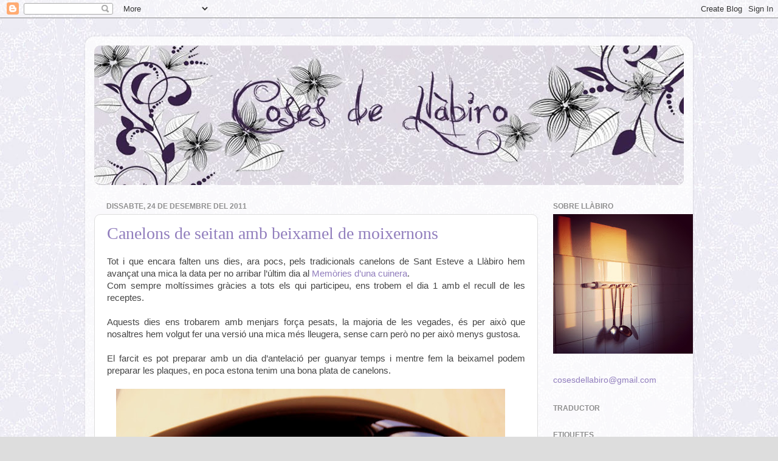

--- FILE ---
content_type: text/html; charset=UTF-8
request_url: https://cosesdellabiro.blogspot.com/2011/12/canelons-de-seitan-amb-beixamel-de.html
body_size: 22454
content:
<!DOCTYPE html>
<html class='v2' dir='ltr' xmlns='http://www.w3.org/1999/xhtml' xmlns:b='http://www.google.com/2005/gml/b' xmlns:data='http://www.google.com/2005/gml/data' xmlns:expr='http://www.google.com/2005/gml/expr'>
<head>
<link href='https://www.blogger.com/static/v1/widgets/335934321-css_bundle_v2.css' rel='stylesheet' type='text/css'/>
<meta content='IE=EmulateIE7' http-equiv='X-UA-Compatible'/>
<meta content='width=1100' name='viewport'/>
<meta content='text/html; charset=UTF-8' http-equiv='Content-Type'/>
<meta content='blogger' name='generator'/>
<link href='https://cosesdellabiro.blogspot.com/favicon.ico' rel='icon' type='image/x-icon'/>
<link href='http://cosesdellabiro.blogspot.com/2011/12/canelons-de-seitan-amb-beixamel-de.html' rel='canonical'/>
<link rel="alternate" type="application/atom+xml" title="Coses de Llàbiro - Atom" href="https://cosesdellabiro.blogspot.com/feeds/posts/default" />
<link rel="alternate" type="application/rss+xml" title="Coses de Llàbiro - RSS" href="https://cosesdellabiro.blogspot.com/feeds/posts/default?alt=rss" />
<link rel="service.post" type="application/atom+xml" title="Coses de Llàbiro - Atom" href="https://www.blogger.com/feeds/7336352717077540258/posts/default" />

<link rel="alternate" type="application/atom+xml" title="Coses de Llàbiro - Atom" href="https://cosesdellabiro.blogspot.com/feeds/7491107772612231494/comments/default" />
<!--Can't find substitution for tag [blog.ieCssRetrofitLinks]-->
<link href='https://blogger.googleusercontent.com/img/b/R29vZ2xl/AVvXsEguXVsrjLVeFf-xnapZCWNZH2oDeHFMr7H4wzJ21dkslwuad5WzMT78JpfTKzFyeHGxqeL-6-Ghprzi1tIMMPAIUNYHkDVWcUfV4fyqlYwkXzk_uNZrryU6SFk0DC8RhwSxzDzDYsjZAuyf/s640/canelons.jpg' rel='image_src'/>
<meta content='http://cosesdellabiro.blogspot.com/2011/12/canelons-de-seitan-amb-beixamel-de.html' property='og:url'/>
<meta content='Canelons de seitan amb beixamel de moixernons' property='og:title'/>
<meta content=' Tot i que encara falten uns dies, ara pocs, pels tradicionals canelons de Sant Esteve a Llàbiro hem avançat una mica la data per no arribar...' property='og:description'/>
<meta content='https://blogger.googleusercontent.com/img/b/R29vZ2xl/AVvXsEguXVsrjLVeFf-xnapZCWNZH2oDeHFMr7H4wzJ21dkslwuad5WzMT78JpfTKzFyeHGxqeL-6-Ghprzi1tIMMPAIUNYHkDVWcUfV4fyqlYwkXzk_uNZrryU6SFk0DC8RhwSxzDzDYsjZAuyf/w1200-h630-p-k-no-nu/canelons.jpg' property='og:image'/>
<title>Coses de Llàbiro: Canelons de seitan amb beixamel de moixernons</title>
<style id='page-skin-1' type='text/css'><!--
/*-----------------------------------------------
Blogger Template Style
Name:     Picture Window
Designer: Judith i Mònica sobre disseny de Josh Peterson
URL:      www.noaesthetic.com
----------------------------------------------- */
/* Variable definitions
====================
<Variable name="keycolor" description="Main Color" type="color" default="#1a222a"/>
<Variable name="body.background" description="Body Background" type="background"
color="#dddddd" default="#111111 url(http://themes.googleusercontent.com/image?id=1OACCYOE0-eoTRTfsBuX1NMN9nz599ufI1Jh0CggPFA_sK80AGkIr8pLtYRpNUKPmwtEa) repeat-x fixed top center"/>
<Group description="Page Text" selector=".content-inner">
<Variable name="body.font" description="Font" type="font"
default="normal normal 15px Arial, Tahoma, Helvetica, FreeSans, sans-serif"/>
<Variable name="body.text.color" description="Text Color" type="color" default="#333333"/>
</Group>
<Group description="Backgrounds" selector=".body-fauxcolumns-outer">
<Variable name="body.background.color" description="Outer Background" type="color" default="#296695"/>
<Variable name="header.background.color" description="Header Background" type="color" default="transparent"/>
<Variable name="post.background.color" description="Post Background" type="color" default="#ffffff"/>
</Group>
<Group description="Links" selector=".main-outer">
<Variable name="link.color" description="Link Color" type="color" default="#336699"/>
<Variable name="link.visited.color" description="Visited Color" type="color" default="#6699cc"/>
<Variable name="link.hover.color" description="Hover Color" type="color" default="#33aaff"/>
</Group>
<Group description="Blog Title" selector=".header">
<Variable name="header.font" description="Title Font" type="font"
default="normal normal 36px Arial, Tahoma, Helvetica, FreeSans, sans-serif"/>
<Variable name="header.text.color" description="Text Color" type="color" default="#ffffff" />
</Group>
<Group description="Tabs Text" selector=".tabs-outer .PageList">
<Variable name="tabs.font" description="Font" type="font"
default="normal normal 15px Arial, Tahoma, Helvetica, FreeSans, sans-serif"/>
<Variable name="tabs.text.color" description="Text Color" type="color" default="#ffffff"/>
<Variable name="tabs.selected.text.color" description="Selected Color" type="color" default="#917ebd"/>
</Group>
<Group description="Tabs Background" selector=".tabs-outer .PageList">
<Variable name="tabs.background.color" description="Background Color" type="color" default="transparent"/>
<Variable name="tabs.selected.background.color" description="Selected Color" type="color" default="transparent"/>
<Variable name="tabs.separator.color" description="Separator Color" type="color" default="transparent"/>
</Group>
<Group description="Post" selector=".post">
<Variable name="post.title.font" description="Title Font" type="font"
default="normal normal 18px Arial, Tahoma, Helvetica, FreeSans, sans-serif"/>
<Variable name="post.footer.text.color" description="Footer Text Color" type="color" default="#999999"/>
<Variable name="post.border.color" description="Border Color" type="color" default="#dddddd"/>
</Group>
<Group description="Gadgets" selector=".sidebar .widget">
<Variable name="widget.title.font" description="Title Font" type="font"
default="bold normal 13px Arial, Tahoma, Helvetica, FreeSans, sans-serif"/>
<Variable name="widget.title.text.color" description="Title Color" type="color" default="#888888"/>
</Group>
<Group description="Footer" selector=".footer-outer">
<Variable name="footer.text.color" description="Text Color" type="color" default="#cccccc"/>
<Variable name="footer.widget.title.text.color" description="Gadget Title Color" type="color" default="#aaaaaa"/>
</Group>
<Group description="Footer Links" selector=".footer-outer">
<Variable name="footer.link.color" description="Link Color" type="color" default="#99ccee"/>
<Variable name="footer.link.visited.color" description="Visited Color" type="color" default="#77aaee"/>
<Variable name="footer.link.hover.color" description="Hover Color" type="color" default="#33aaff"/>
</Group>
<Variable name="content.margin" description="Content Margin Top" type="length" default="20px"/>
<Variable name="content.padding" description="Content Padding" type="length" default="0"/>
<Variable name="content.background" description="Content Background" type="background"
default="transparent none repeat scroll top left"/>
<Variable name="content.border.radius" description="Content Border Radius" type="length" default="0"/>
<Variable name="content.shadow.spread" description="Content Shadow Spread" type="length" default="0"/>
<Variable name="header.padding" description="Header Padding" type="length" default="0"/>
<Variable name="header.background.gradient" description="Header Gradient" type="url"
default="none"/>
<Variable name="header.border.radius" description="Header Border Radius" type="length" default="0"/>
<Variable name="main.border.radius.top" description="Main Border Radius" type="length" default="20px"/>
<Variable name="footer.border.radius.top" description="Footer Border Radius Top" type="length" default="0"/>
<Variable name="footer.border.radius.bottom" description="Footer Border Radius Bottom" type="length" default="20px"/>
<Variable name="region.shadow.spread" description="Main and Footer Shadow Spread" type="length" default="3px"/>
<Variable name="region.shadow.offset" description="Main and Footer Shadow Offset" type="length" default="1px"/>
<Variable name="tabs.background.gradient" description="Tab Background Gradient" type="url" default="none"/>
<Variable name="tab.selected.background.gradient" description="Selected Tab Background" type="url"
default="url(http://www.blogblog.com/1kt/transparent/white80.png)"/>
<Variable name="tab.background" description="Tab Background" type="background"
default="transparent url(http://www.blogblog.com/1kt/transparent/black50.png) repeat scroll top left"/>
<Variable name="tab.border.radius" description="Tab Border Radius" type="length" default="10px" />
<Variable name="tab.first.border.radius" description="First Tab Border Radius" type="length" default="10px" />
<Variable name="tabs.border.radius" description="Tabs Border Radius" type="length" default="0" />
<Variable name="tabs.spacing" description="Tab Spacing" type="length" default=".25em"/>
<Variable name="tabs.margin.bottom" description="Tab Margin Bottom" type="length" default="0"/>
<Variable name="tabs.margin.sides" description="Tab Margin Sides" type="length" default="20px"/>
<Variable name="main.background" description="Main Background" type="background"
default="transparent url(http://www.blogblog.com/1kt/transparent/white80.png) repeat scroll top left"/>
<Variable name="main.padding.sides" description="Main Padding Sides" type="length" default="20px"/>
<Variable name="footer.background" description="Footer Background" type="background"
default="transparent url(http://www.blogblog.com/1kt/transparent/black50.png) repeat scroll top left"/>
<Variable name="post.margin.sides" description="Post Margin Sides" type="length" default="-20px"/>
<Variable name="post.border.radius" description="Post Border Radius" type="length" default="5px"/>
<Variable name="widget.title.text.transform" description="Widget Title Text Transform" type="string" default="uppercase"/>
<Variable name="startSide" description="Side where text starts in blog language" type="automatic" default="left"/>
<Variable name="endSide" description="Side where text ends in blog language" type="automatic" default="right"/>
*/
/* Content
----------------------------------------------- */
body {
font: normal normal 15px Arial, Tahoma, Helvetica, FreeSans, sans-serif;;
color: #444444;
background: #dddddd url(//1.bp.blogspot.com/_Fe42fqkULIQ/TKtKRJwnUII/AAAAAAAACB4/-3zzZlgfVrA/s0-R/dd.jpg) repeat-y scroll center center;
}
html body .region-inner {
min-width: 0;
max-width: 100%;
width: auto;
}
.content-outer {
font-size: 90%;
}
a:link {
text-decoration:none;
color: #917ebd;
}
a:visited {
text-decoration:none;
color: #444444;
}
a:hover {
text-decoration:underline;
color: #917ebd;
}
.content-outer {
background: transparent url(//www.blogblog.com/1kt/transparent/white80.png) repeat scroll top left;
-moz-border-radius: 15px;
-webkit-border-radius: 15px;
-goog-ms-border-radius: 15px;
border-radius: 15px;
-moz-box-shadow: 0 0 3px rgba(0, 0, 0, .15);
-webkit-box-shadow: 0 0 3px rgba(0, 0, 0, .15);
-goog-ms-box-shadow: 0 0 3px rgba(0, 0, 0, .15);
box-shadow: 0 0 3px rgba(0, 0, 0, .15);
margin: 30px auto;
}
.content-inner {
padding: 15px;
}
/* Header
----------------------------------------------- */
.header-outer {
background: #cccccc url(//www.blogblog.com/1kt/transparent/header_gradient_shade.png) repeat-x scroll top left;
_background-image: none;
color: #ffffff;
-moz-border-radius: 10px;
-webkit-border-radius: 10px;
-goog-ms-border-radius: 10px;
border-radius: 10px;
}
.Header img, .Header #header-inner {
-moz-border-radius: 10px;
-webkit-border-radius: 10px;
-goog-ms-border-radius: 10px;
border-radius: 10px;
}
.header-inner .Header .titlewrapper,
.header-inner .Header .descriptionwrapper {
padding-left: 30px;
padding-right: 30px;
}
.Header h1 {
font: normal normal 36px Arial, Tahoma, Helvetica, FreeSans, sans-serif;
text-shadow: 1px 1px 3px rgba(0, 0, 0, 0.3);
}
.Header h1 a {
color: #ffffff;
}
.Header .description {
font-size: 130%;
}
/* Tabs
----------------------------------------------- */
.tabs-inner {
margin: .5em 0 0;
padding: 0;
}
.tabs-inner .section {
margin: 0;
}
.tabs-inner .widget ul {
padding: 0;
background: #992211 url(//www.blogblog.com/1kt/transparent/tabs_gradient_shade.png) repeat scroll bottom;
-moz-border-radius: 10px;
-webkit-border-radius: 10px;
-goog-ms-border-radius: 10px;
border-radius: 10px;
}
.tabs-inner .widget li {
border: none;
}
.tabs-inner .widget li a {
display: inline-block;
padding: .5em 1em;
margin-right: 0;
color: #917ebd;
font: normal normal 15px Arial, Tahoma, Helvetica, FreeSans, sans-serif;;
-moz-border-radius: 0 0 0 0;
-webkit-border-top-left-radius: 0;
-webkit-border-top-right-radius: 0;
-goog-ms-border-radius: 0 0 0 0;
border-radius: 0 0 0 0;
background: transparent none no-repeat scroll top left;
border-right: 1px solid #cccccc;
}
.tabs-inner .widget li:first-child a {
padding-left: 1.25em;
-moz-border-radius-topleft: 10px;
-moz-border-radius-bottomleft: 10px;
-webkit-border-top-left-radius: 10px;
-webkit-border-bottom-left-radius: 10px;
-goog-ms-border-top-left-radius: 10px;
-goog-ms-border-bottom-left-radius: 10px;
border-top-left-radius: 10px;
border-bottom-left-radius: 10px;
}
.tabs-inner .widget li.selected a,
.tabs-inner .widget li a:hover {
position: relative;
z-index: 1;
background: #ffffff url(//www.blogblog.com/1kt/transparent/tabs_gradient_shade.png) repeat scroll bottom;
color: #000000;
-moz-box-shadow: 0 0 0 rgba(0, 0, 0, .15);
-webkit-box-shadow: 0 0 0 rgba(0, 0, 0, .15);
-goog-ms-box-shadow: 0 0 0 rgba(0, 0, 0, .15);
box-shadow: 0 0 0 rgba(0, 0, 0, .15);
}
/* Headings
----------------------------------------------- */
h2 {
font: normal bold 12px Arial, Tahoma, Helvetica, FreeSans, sans-serif;
text-transform: uppercase;
color: #8f8f8f;
margin: .5em 0;
}
/* Main
----------------------------------------------- */
.main-outer {
background: transparent none repeat scroll top center;
-moz-border-radius: 0 0 0 0;
-webkit-border-top-left-radius: 0;
-webkit-border-top-right-radius: 0;
-webkit-border-bottom-left-radius: 0;
-webkit-border-bottom-right-radius: 0;
-goog-ms-border-radius: 0 0 0 0;
border-radius: 0 0 0 0;
-moz-box-shadow: 0 0 0 rgba(0, 0, 0, .15);
-webkit-box-shadow: 0 0 0 rgba(0, 0, 0, .15);
-goog-ms-box-shadow: 0 0 0 rgba(0, 0, 0, .15);
box-shadow: 0 0 0 rgba(0, 0, 0, .15);
}
.main-inner {
padding: 15px 5px 20px;
}
.main-inner .column-center-inner {
padding: 0 0;
}
.main-inner .column-left-inner {
padding-left: 0;
}
.main-inner .column-right-inner {
padding-right: 0;
}
/* Posts
----------------------------------------------- */
h3.post-title {
margin: 0;
font: normal normal 28px Georgia, Utopia, 'Palatino Linotype', Palatino, serif;;
}
.comments h4 {
margin: 1em 0 0;
font: normal normal 28px Georgia, Utopia, 'Palatino Linotype', Palatino, serif;;
}
.post-outer {
background-color: #ffffff;
border: solid 1px #dddddd;
-moz-border-radius: 10px;
-webkit-border-radius: 10px;
border-radius: 10px;
-goog-ms-border-radius: 10px;
padding: 15px 20px;
margin: 0 -20px 20px;
}
.post-body {
line-height: 1.4;
font-size: 110%;
position: relative;
}
.post-header {
margin: 0 0 1.5em;
color: #666666;
line-height: 1.6;
}
.post-footer {
margin: .5em 0 0;
color: #666666;
line-height: 1.6;
}
#blog-pager {
font-size: 140%
}
#comments .comment-author {
padding-top: 1.5em;
border-top: dashed 1px #ccc;
border-top: dashed 1px rgba(128, 128, 128, .5);
background-position: 0 1.5em;
}
#comments .comment-author:first-child {
padding-top: 0;
border-top: none;
}
.avatar-image-container {
margin: .2em 0 0;
}
/* Widgets
----------------------------------------------- */
.widget ul, .widget #ArchiveList ul.flat {
padding: 0;
list-style: none;
}
.widget ul li, .widget #ArchiveList ul.flat li {
border-top: dashed 1px #ccc;
border-top: dashed 1px rgba(128, 128, 128, .5);
}
.widget ul li:first-child, .widget #ArchiveList ul.flat li:first-child {
border-top: none;
}
.widget .post-body ul {
list-style: disc;
}
.widget .post-body ul li {
border: none;
}
/* Footer
----------------------------------------------- */
.footer-outer {
color:#bbbbbb;
background: transparent url(//www.blogblog.com/1kt/transparent/black50.png) repeat scroll top left;
-moz-border-radius: 10px 10px 10px 10px;
-webkit-border-top-left-radius: 10px;
-webkit-border-top-right-radius: 10px;
-webkit-border-bottom-left-radius: 10px;
-webkit-border-bottom-right-radius: 10px;
-goog-ms-border-radius: 10px 10px 10px 10px;
border-radius: 10px 10px 10px 10px;
-moz-box-shadow: 0 0 0 rgba(0, 0, 0, .15);
-webkit-box-shadow: 0 0 0 rgba(0, 0, 0, .15);
-goog-ms-box-shadow: 0 0 0 rgba(0, 0, 0, .15);
box-shadow: 0 0 0 rgba(0, 0, 0, .15);
}
.footer-inner {
padding: 10px 5px 20px;
}
.footer-outer a {
color: #c3aaff;
}
.footer-outer a:visited {
color: #bbbbbb;
}
.footer-outer a:hover {
color: #c3aaff;
}
.footer-outer .widget h2 {
color: #999999;
}

--></style>
<style id='template-skin-1' type='text/css'><!--
body {
min-width: 1000px;
}
.content-outer, .content-fauxcolumn-outer, .region-inner {
min-width: 1000px;
max-width: 1000px;
_width: 1000px;
}
.main-inner .columns {
padding-left: 0px;
padding-right: 240px;
}
.main-inner .fauxcolumn-center-outer {
left: 0px;
right: 240px;
/* IE6 does not respect left and right together */
_width: expression(this.parentNode.offsetWidth -
parseInt("0px") -
parseInt("240px") + 'px');
}
.main-inner .fauxcolumn-left-outer {
width: 0px;
}
.main-inner .fauxcolumn-right-outer {
width: 240px;
}
.main-inner .column-left-outer {
width: 0px;
right: 100%;
margin-left: -0px;
}
.main-inner .column-right-outer {
width: 240px;
margin-right: -240px;
}
#layout {
min-width: 0;
}
#layout .content-outer {
min-width: 0;
width: 800px;
}
#layout .region-inner {
min-width: 0;
width: auto;
}
--></style>
<link href='https://www.blogger.com/dyn-css/authorization.css?targetBlogID=7336352717077540258&amp;zx=c6054d22-6ee0-433f-ace4-7a4d1c954eb2' media='none' onload='if(media!=&#39;all&#39;)media=&#39;all&#39;' rel='stylesheet'/><noscript><link href='https://www.blogger.com/dyn-css/authorization.css?targetBlogID=7336352717077540258&amp;zx=c6054d22-6ee0-433f-ace4-7a4d1c954eb2' rel='stylesheet'/></noscript>
<meta name='google-adsense-platform-account' content='ca-host-pub-1556223355139109'/>
<meta name='google-adsense-platform-domain' content='blogspot.com'/>

</head>
<body class='loading'>
<div class='navbar section' id='navbar'><div class='widget Navbar' data-version='1' id='Navbar1'><script type="text/javascript">
    function setAttributeOnload(object, attribute, val) {
      if(window.addEventListener) {
        window.addEventListener('load',
          function(){ object[attribute] = val; }, false);
      } else {
        window.attachEvent('onload', function(){ object[attribute] = val; });
      }
    }
  </script>
<div id="navbar-iframe-container"></div>
<script type="text/javascript" src="https://apis.google.com/js/platform.js"></script>
<script type="text/javascript">
      gapi.load("gapi.iframes:gapi.iframes.style.bubble", function() {
        if (gapi.iframes && gapi.iframes.getContext) {
          gapi.iframes.getContext().openChild({
              url: 'https://www.blogger.com/navbar/7336352717077540258?po\x3d7491107772612231494\x26origin\x3dhttps://cosesdellabiro.blogspot.com',
              where: document.getElementById("navbar-iframe-container"),
              id: "navbar-iframe"
          });
        }
      });
    </script><script type="text/javascript">
(function() {
var script = document.createElement('script');
script.type = 'text/javascript';
script.src = '//pagead2.googlesyndication.com/pagead/js/google_top_exp.js';
var head = document.getElementsByTagName('head')[0];
if (head) {
head.appendChild(script);
}})();
</script>
</div></div>
<div class='body-fauxcolumns'>
<div class='fauxcolumn-outer body-fauxcolumn-outer'>
<div class='cap-top'>
<div class='cap-left'></div>
<div class='cap-right'></div>
</div>
<div class='fauxborder-left'>
<div class='fauxborder-right'></div>
<div class='fauxcolumn-inner'>
</div>
</div>
<div class='cap-bottom'>
<div class='cap-left'></div>
<div class='cap-right'></div>
</div>
</div>
</div>
<div class='content'>
<div class='content-fauxcolumns'>
<div class='fauxcolumn-outer content-fauxcolumn-outer'>
<div class='cap-top'>
<div class='cap-left'></div>
<div class='cap-right'></div>
</div>
<div class='fauxborder-left'>
<div class='fauxborder-right'></div>
<div class='fauxcolumn-inner'>
</div>
</div>
<div class='cap-bottom'>
<div class='cap-left'></div>
<div class='cap-right'></div>
</div>
</div>
</div>
<div class='content-outer'>
<div class='content-cap-top cap-top'>
<div class='cap-left'></div>
<div class='cap-right'></div>
</div>
<div class='fauxborder-left content-fauxborder-left'>
<div class='fauxborder-right content-fauxborder-right'></div>
<div class='content-inner'>
<header>
<div class='header-outer'>
<div class='header-cap-top cap-top'>
<div class='cap-left'></div>
<div class='cap-right'></div>
</div>
<div class='fauxborder-left header-fauxborder-left'>
<div class='fauxborder-right header-fauxborder-right'></div>
<div class='region-inner header-inner'>
<div class='header section' id='header'><div class='widget Header' data-version='1' id='Header1'>
<div id='header-inner'>
<a href='https://cosesdellabiro.blogspot.com/' style='display: block'>
<img alt='Coses de Llàbiro' height='230px; ' id='Header1_headerimg' src='https://blogger.googleusercontent.com/img/b/R29vZ2xl/AVvXsEiFUhUAkfU9Cj0SWQmQGR5kts6MAxcaltpSfMcqtZ8FyEGfpodT2cSy-KOc1SlZsGTHbW_cvwpRLKcMTZonInL66eYkaeUxFtflYyzmREMBTC33UG8twy7gml3fkBZtOgHjIp7Syoze4zo/s1600-r/etiqueta4.jpg' style='display: block' width='1000px; '/>
</a>
</div>
</div></div>
</div>
</div>
<div class='header-cap-bottom cap-bottom'>
<div class='cap-left'></div>
<div class='cap-right'></div>
</div>
</div>
</header>
<div class='tabs-outer'>
<div class='tabs-cap-top cap-top'>
<div class='cap-left'></div>
<div class='cap-right'></div>
</div>
<div class='fauxborder-left tabs-fauxborder-left'>
<div class='fauxborder-right tabs-fauxborder-right'></div>
<div class='region-inner tabs-inner'>
<div class='tabs no-items section' id='crosscol'></div>
<div class='tabs no-items section' id='crosscol-overflow'></div>
</div>
</div>
<div class='tabs-cap-bottom cap-bottom'>
<div class='cap-left'></div>
<div class='cap-right'></div>
</div>
</div>
<div class='main-outer'>
<div class='main-cap-top cap-top'>
<div class='cap-left'></div>
<div class='cap-right'></div>
</div>
<div class='fauxborder-left main-fauxborder-left'>
<div class='fauxborder-right main-fauxborder-right'></div>
<div class='region-inner main-inner'>
<div class='columns fauxcolumns'>
<div class='fauxcolumn-outer fauxcolumn-center-outer'>
<div class='cap-top'>
<div class='cap-left'></div>
<div class='cap-right'></div>
</div>
<div class='fauxborder-left'>
<div class='fauxborder-right'></div>
<div class='fauxcolumn-inner'>
</div>
</div>
<div class='cap-bottom'>
<div class='cap-left'></div>
<div class='cap-right'></div>
</div>
</div>
<div class='fauxcolumn-outer fauxcolumn-left-outer'>
<div class='cap-top'>
<div class='cap-left'></div>
<div class='cap-right'></div>
</div>
<div class='fauxborder-left'>
<div class='fauxborder-right'></div>
<div class='fauxcolumn-inner'>
</div>
</div>
<div class='cap-bottom'>
<div class='cap-left'></div>
<div class='cap-right'></div>
</div>
</div>
<div class='fauxcolumn-outer fauxcolumn-right-outer'>
<div class='cap-top'>
<div class='cap-left'></div>
<div class='cap-right'></div>
</div>
<div class='fauxborder-left'>
<div class='fauxborder-right'></div>
<div class='fauxcolumn-inner'>
</div>
</div>
<div class='cap-bottom'>
<div class='cap-left'></div>
<div class='cap-right'></div>
</div>
</div>
<!-- corrects IE6 width calculation -->
<div class='columns-inner'>
<div class='column-center-outer'>
<div class='column-center-inner'>
<div class='main section' id='main'><div class='widget Blog' data-version='1' id='Blog1'>
<div class='blog-posts hfeed'>

          <div class="date-outer">
        
<h2 class='date-header'><span>dissabte, 24 de desembre del 2011</span></h2>

          <div class="date-posts">
        
<div class='post-outer'>
<div class='post hentry'>
<a name='7491107772612231494'></a>
<h3 class='post-title entry-title'>
<a href='https://cosesdellabiro.blogspot.com/2011/12/canelons-de-seitan-amb-beixamel-de.html'>Canelons de seitan amb beixamel de moixernons</a>
</h3>
<div class='post-header'>
<div class='post-header-line-1'></div>
</div>
<div class='post-body entry-content'>
<div style="text-align: justify;">
<span style="font-family: inherit;">Tot i que encara falten uns dies, ara pocs, pels tradicionals canelons de Sant Esteve a Llàbiro hem avançat una mica la data per no arribar l&#8217;últim dia al </span><a href="http://memoriesdunacuinera.blogspot.com/"><span style="font-family: inherit;">Memòries d&#8217;una cuinera</span></a><span style="font-family: inherit;">.<br />Com sempre moltíssimes gràcies a tots els qui participeu, ens trobem el dia 1 amb el recull de les receptes.<br /><br />Aquests dies ens trobarem amb menjars força pesats, la majoria de les vegades, és per això que nosaltres hem volgut fer una versió una mica més lleugera, sense carn però no per això menys gustosa. <br /><br />El farcit es pot preparar amb un dia d&#8217;antelació per guanyar temps i mentre fem la beixamel podem preparar les plaques, en poca estona tenim una bona plata de canelons.</span><br />
</div>
<span style="font-family: inherit;"></span><br />
<div class="separator" style="clear: both; text-align: justify;">
<a href="https://blogger.googleusercontent.com/img/b/R29vZ2xl/AVvXsEguXVsrjLVeFf-xnapZCWNZH2oDeHFMr7H4wzJ21dkslwuad5WzMT78JpfTKzFyeHGxqeL-6-Ghprzi1tIMMPAIUNYHkDVWcUfV4fyqlYwkXzk_uNZrryU6SFk0DC8RhwSxzDzDYsjZAuyf/s1600/canelons.jpg" imageanchor="1" style="margin-left: 1em; margin-right: 1em;"><span style="font-family: inherit;"><img border="0" height="426" src="https://blogger.googleusercontent.com/img/b/R29vZ2xl/AVvXsEguXVsrjLVeFf-xnapZCWNZH2oDeHFMr7H4wzJ21dkslwuad5WzMT78JpfTKzFyeHGxqeL-6-Ghprzi1tIMMPAIUNYHkDVWcUfV4fyqlYwkXzk_uNZrryU6SFk0DC8RhwSxzDzDYsjZAuyf/s640/canelons.jpg" width="640" /></span></a></div>
<div class="MsoNormal" style="text-align: justify;">
<span lang="CA"><br /><span style="font-family: inherit;"></span></span></div>
<div style="text-align: justify;">
<span style="font-family: inherit;"><br /></span><br />
<strong><span style="font-family: inherit;">Ingredients:</span></strong><br />
<span style="font-family: inherit;">Per uns 20 canelons<br />500 g de seitan<br />2 cebes mitjanes<br />3 alls<br />1 safata de xampinyons<br />Pinyons<br />2 llesques de pa de motlle<br />Llet<br />Oli<br />Sal<br />Pebre<br /><br />Beixamel<br />Moixernons secs<br /><br />Plaques de canelons<br /><br />Formatge</span><br />
<span style="font-family: inherit;"></span></div>
<span style="font-family: inherit;"></span><br />
<div style="text-align: justify;">
<span style="font-family: inherit;"><br /></span></div>
<div style="text-align: justify;">
<strong><span style="font-family: inherit;">Preparació:</span></strong><br />
<span style="font-family: inherit;">A una cassola posar a escalfar l&#8217;oli, afegir els alls tallats per la meitat. Quan es comencin a daurar hi afegim la ceba tallada a mitges llunes, uns minuts després afegir els xampinyons tallats a quarts i el seitan tallat a daus. Quan comencin a agafar color els xampinyons tirar la sal i el pebre. Afegir els pinyons i deixar coure a foc mitjà fins que la ceba estigui feta.<br />Sucar les llesques de pa de motlle amb llet.<br />Amb el robot de cuina triturar el rostit i les llesques de pa. Reservar.<br />A la beixamel, no puc posar la recepta perquè sempre la faig a ull, afegir els moixernons i, quan estiguin una mica hidratats, triturar amb el minipimer.<br />Preparar les plaques dels canelons, posar el farcit. Passar a una safata del forn, a la que hi haurem posat uns trossets de mantega, tirar la beixamel i el formatge ratllat. Coure al forn durant 20 minuts.</span></div>
<br />
<span style="font-family: inherit;"><br /></span><br />
<div style="text-align: center;">
<strong><span style="font-family: inherit;">Us desitjo bones Festes i un molt feliç 2012! Ens veiem l&#8217;any que ve!</span></strong><br />
<span style="font-family: inherit;">Aquí teniu una mica del nostre pessebre, diferent, no?</span></div>
<div style="text-align: center;">
<br /></div>
<div class="separator" style="clear: both; text-align: center;">
<a href="https://blogger.googleusercontent.com/img/b/R29vZ2xl/AVvXsEhoDpB2AqHzuEU2YWMy4yBkFoBM8YU9VFYPCXcxfXGIWsTWkZM-0PngthHn7FMbbzTN5p1Ftk1BdkdVxn2evr0eOXtA9aiSQNgPwVhm4SK5muCxFiCpccYF1rwG7HS0ioptX5sLnwxdvBgj/s1600/pessebre.jpg" imageanchor="1" style="margin-left: 1em; margin-right: 1em;"><img border="0" height="432" src="https://blogger.googleusercontent.com/img/b/R29vZ2xl/AVvXsEhoDpB2AqHzuEU2YWMy4yBkFoBM8YU9VFYPCXcxfXGIWsTWkZM-0PngthHn7FMbbzTN5p1Ftk1BdkdVxn2evr0eOXtA9aiSQNgPwVhm4SK5muCxFiCpccYF1rwG7HS0ioptX5sLnwxdvBgj/s640/pessebre.jpg" width="640" /></a></div>
<div style='clear: both;'></div>
</div>
<div class='post-footer'>
<a class='pin-it-button' count-layout='horizontal' href='http://pinterest.com/pin/create/button/?url=https://cosesdellabiro.blogspot.com/2011/12/canelons-de-seitan-amb-beixamel-de.html'>Pin It Ahora!</a>
<a href='javascript:void(run_pinmarklet())' style='margin-left:-93px; width:43px; height:20px; display:inline-block;'></a>
<script src="//assets.pinterest.com/js/pinit.js" type="text/javascript"></script>
<script type='text/javascript'> 
function run_pinmarklet() { 
var e=document.createElement('script'); e.setAttribute('type','text/javascript'); 
e.setAttribute('charset','UTF-8'); 
e.setAttribute('src','http://assets.pinterest.com/js/pinmarklet.js?r=' + Math.random()*99999999); 
document.body.appendChild(e); 
} 
</script>
<div class='post-footer-line post-footer-line-1'><span class='post-author vcard'>
Publicat per
<span class='fn'>Coses de Llàbiro</span>
</span>
<span class='post-timestamp'>
a les
<a class='timestamp-link' href='https://cosesdellabiro.blogspot.com/2011/12/canelons-de-seitan-amb-beixamel-de.html' rel='bookmark' title='permanent link'><abbr class='published' title='2011-12-24T17:31:00+01:00'>17:31</abbr></a>
</span>
<span class='post-icons'>
</span>
</div>
<div class='post-footer-line post-footer-line-2'><span class='post-labels'>
Etiquetes:
<a href='https://cosesdellabiro.blogspot.com/search/label/Coses%20especials' rel='tag'>Coses especials</a>,
<a href='https://cosesdellabiro.blogspot.com/search/label/Ous%20i%20l%C3%A0ctics' rel='tag'>Ous i làctics</a>,
<a href='https://cosesdellabiro.blogspot.com/search/label/Pa-pasta%20i%20cereals' rel='tag'>Pa-pasta i cereals</a>,
<a href='https://cosesdellabiro.blogspot.com/search/label/Vegetari%C3%A0' rel='tag'>Vegetarià</a>,
<a href='https://cosesdellabiro.blogspot.com/search/label/Verdures%20i%20llegums' rel='tag'>Verdures i llegums</a>
</span>
<span class='post-comment-link'>
</span>
</div>
<div class='post-footer-line post-footer-line-3'></div>
<div class='post-share-buttons'>
<a class='goog-inline-block share-button sb-email' href='https://www.blogger.com/share-post.g?blogID=7336352717077540258&postID=7491107772612231494&target=email' target='_blank' title='Envia per correu electrònic'><span class='share-button-link-text'>Envia per correu electrònic</span></a><a class='goog-inline-block share-button sb-blog' href='https://www.blogger.com/share-post.g?blogID=7336352717077540258&postID=7491107772612231494&target=blog' onclick='window.open(this.href, "_blank", "height=270,width=475"); return false;' target='_blank' title='BlogThis!'><span class='share-button-link-text'>BlogThis!</span></a><a class='goog-inline-block share-button sb-twitter' href='https://www.blogger.com/share-post.g?blogID=7336352717077540258&postID=7491107772612231494&target=twitter' target='_blank' title='Comparteix a X'><span class='share-button-link-text'>Comparteix a X</span></a><a class='goog-inline-block share-button sb-facebook' href='https://www.blogger.com/share-post.g?blogID=7336352717077540258&postID=7491107772612231494&target=facebook' onclick='window.open(this.href, "_blank", "height=430,width=640"); return false;' target='_blank' title='Comparteix a Facebook'><span class='share-button-link-text'>Comparteix a Facebook</span></a><a class='goog-inline-block share-button sb-pinterest' href='https://www.blogger.com/share-post.g?blogID=7336352717077540258&postID=7491107772612231494&target=pinterest' target='_blank' title='Comparteix a Pinterest'><span class='share-button-link-text'>Comparteix a Pinterest</span></a>
</div>
</div>
</div>
<div class='comments' id='comments'>
<a name='comments'></a>
<h4>35 comentaris:</h4>
<div id='Blog1_comments-block-wrapper'>
<dl class='avatar-comment-indent' id='comments-block'>
<dt class='comment-author ' id='c8305976456378546999'>
<a name='c8305976456378546999'></a>
<div class="avatar-image-container vcard"><span dir="ltr"><a href="https://www.blogger.com/profile/02295524241803740342" target="" rel="nofollow" onclick="" class="avatar-hovercard" id="av-8305976456378546999-02295524241803740342"><img src="https://resources.blogblog.com/img/blank.gif" width="35" height="35" class="delayLoad" style="display: none;" longdesc="//blogger.googleusercontent.com/img/b/R29vZ2xl/AVvXsEhWzFM-rBxoNfkY8U-cdfZ6dGBSQ3jOref6qiAw29lvTZaHRMwZs7zPyWNrDSZR9Oi1kq3DucLJus2NTKGkpZzXsu48X8iRSUMWgswoMCYWkhUV7tdmvb3qTQJQUxWNke4/s45-c/IMGP1190.JPG" alt="" title="xisco">

<noscript><img src="//blogger.googleusercontent.com/img/b/R29vZ2xl/AVvXsEhWzFM-rBxoNfkY8U-cdfZ6dGBSQ3jOref6qiAw29lvTZaHRMwZs7zPyWNrDSZR9Oi1kq3DucLJus2NTKGkpZzXsu48X8iRSUMWgswoMCYWkhUV7tdmvb3qTQJQUxWNke4/s45-c/IMGP1190.JPG" width="35" height="35" class="photo" alt=""></noscript></a></span></div>
<a href='https://www.blogger.com/profile/02295524241803740342' rel='nofollow'>xisco</a>
ha dit...
</dt>
<dd class='comment-body' id='Blog1_cmt-8305976456378546999'>
<p>
Bon Nadal i Bones festes!
</p>
</dd>
<dd class='comment-footer'>
<span class='comment-timestamp'>
<a href='https://cosesdellabiro.blogspot.com/2011/12/canelons-de-seitan-amb-beixamel-de.html?showComment=1324745955649#c8305976456378546999' title='comment permalink'>
24 de desembre del 2011, a les 17:59
</a>
<span class='item-control blog-admin pid-1767864577'>
<a class='comment-delete' href='https://www.blogger.com/comment/delete/7336352717077540258/8305976456378546999' title='Suprimeix el comentari'>
<img src='https://resources.blogblog.com/img/icon_delete13.gif'/>
</a>
</span>
</span>
</dd>
<dt class='comment-author ' id='c3033811658184600373'>
<a name='c3033811658184600373'></a>
<div class="avatar-image-container vcard"><span dir="ltr"><a href="https://www.blogger.com/profile/07113423117179251776" target="" rel="nofollow" onclick="" class="avatar-hovercard" id="av-3033811658184600373-07113423117179251776"><img src="https://resources.blogblog.com/img/blank.gif" width="35" height="35" class="delayLoad" style="display: none;" longdesc="//blogger.googleusercontent.com/img/b/R29vZ2xl/AVvXsEjB2m-t_rDtHhspSV6jKwu0ARRQ5m5tDqNYal_b-vzxCyEcj4NrpybULqiR_Xvx9MSP7q0LIOGQstqLJnKx1-hBZYYCYoQr4h3gqZ5hyQU9NY3_rWYEBXlyPwqx9NnYzQ/s45-c/CANON+5-03-2011+680.jpg" alt="" title="Anna">

<noscript><img src="//blogger.googleusercontent.com/img/b/R29vZ2xl/AVvXsEjB2m-t_rDtHhspSV6jKwu0ARRQ5m5tDqNYal_b-vzxCyEcj4NrpybULqiR_Xvx9MSP7q0LIOGQstqLJnKx1-hBZYYCYoQr4h3gqZ5hyQU9NY3_rWYEBXlyPwqx9NnYzQ/s45-c/CANON+5-03-2011+680.jpg" width="35" height="35" class="photo" alt=""></noscript></a></span></div>
<a href='https://www.blogger.com/profile/07113423117179251776' rel='nofollow'>Anna</a>
ha dit...
</dt>
<dd class='comment-body' id='Blog1_cmt-3033811658184600373'>
<p>
Nena t&#39;han quedat de revista!!! :D I tens tota la raó, després de l&#39;embaf d&#39;aquests dies una proposta més lleugereta ve de perles!! :) Que passis un Nadal i unes festes genials, un petoneeet! :D
</p>
</dd>
<dd class='comment-footer'>
<span class='comment-timestamp'>
<a href='https://cosesdellabiro.blogspot.com/2011/12/canelons-de-seitan-amb-beixamel-de.html?showComment=1324747874220#c3033811658184600373' title='comment permalink'>
24 de desembre del 2011, a les 18:31
</a>
<span class='item-control blog-admin pid-39051184'>
<a class='comment-delete' href='https://www.blogger.com/comment/delete/7336352717077540258/3033811658184600373' title='Suprimeix el comentari'>
<img src='https://resources.blogblog.com/img/icon_delete13.gif'/>
</a>
</span>
</span>
</dd>
<dt class='comment-author ' id='c7161218738908133060'>
<a name='c7161218738908133060'></a>
<div class="avatar-image-container vcard"><span dir="ltr"><a href="https://www.blogger.com/profile/03749305429132729115" target="" rel="nofollow" onclick="" class="avatar-hovercard" id="av-7161218738908133060-03749305429132729115"><img src="https://resources.blogblog.com/img/blank.gif" width="35" height="35" class="delayLoad" style="display: none;" longdesc="//blogger.googleusercontent.com/img/b/R29vZ2xl/AVvXsEhN7r60jks08qc_USInLkvT5x5jLcXnH1XhU7kkcvwRqJC5iai1C4ShIYKsOtPTEdloBstz5qRAO3jLnNUkWAuuUfrWmYHb4-77MtFQccl5NZ3QXQG2F1eLooGGRQGDjdA/s45-c/Lucia+bn-16.jpg" alt="" title="Lucia">

<noscript><img src="//blogger.googleusercontent.com/img/b/R29vZ2xl/AVvXsEhN7r60jks08qc_USInLkvT5x5jLcXnH1XhU7kkcvwRqJC5iai1C4ShIYKsOtPTEdloBstz5qRAO3jLnNUkWAuuUfrWmYHb4-77MtFQccl5NZ3QXQG2F1eLooGGRQGDjdA/s45-c/Lucia+bn-16.jpg" width="35" height="35" class="photo" alt=""></noscript></a></span></div>
<a href='https://www.blogger.com/profile/03749305429132729115' rel='nofollow'>Lucia</a>
ha dit...
</dt>
<dd class='comment-body' id='Blog1_cmt-7161218738908133060'>
<p>
M&#39;encanten Mònica! Un deu!<br /><br />Que tingueu molt Bon Nadal!
</p>
</dd>
<dd class='comment-footer'>
<span class='comment-timestamp'>
<a href='https://cosesdellabiro.blogspot.com/2011/12/canelons-de-seitan-amb-beixamel-de.html?showComment=1324747937190#c7161218738908133060' title='comment permalink'>
24 de desembre del 2011, a les 18:32
</a>
<span class='item-control blog-admin pid-1977335052'>
<a class='comment-delete' href='https://www.blogger.com/comment/delete/7336352717077540258/7161218738908133060' title='Suprimeix el comentari'>
<img src='https://resources.blogblog.com/img/icon_delete13.gif'/>
</a>
</span>
</span>
</dd>
<dt class='comment-author ' id='c4534004142021489372'>
<a name='c4534004142021489372'></a>
<div class="avatar-image-container vcard"><span dir="ltr"><a href="https://www.blogger.com/profile/03484103750873778280" target="" rel="nofollow" onclick="" class="avatar-hovercard" id="av-4534004142021489372-03484103750873778280"><img src="https://resources.blogblog.com/img/blank.gif" width="35" height="35" class="delayLoad" style="display: none;" longdesc="//blogger.googleusercontent.com/img/b/R29vZ2xl/AVvXsEgd_XCBxTTlfY7CEj14Wc5DbBEqjEQ_R8NEC4BgfIGJdArM9v7bTPcBjjYdo5liHixkn6BBPvMSzLAcakjqo-xKz-ZtVLuLs4tyLajr07prKrYmnpDGVqVWV-ssNGB1kw/s45-c/perfil.jpg" alt="" title="Gemma">

<noscript><img src="//blogger.googleusercontent.com/img/b/R29vZ2xl/AVvXsEgd_XCBxTTlfY7CEj14Wc5DbBEqjEQ_R8NEC4BgfIGJdArM9v7bTPcBjjYdo5liHixkn6BBPvMSzLAcakjqo-xKz-ZtVLuLs4tyLajr07prKrYmnpDGVqVWV-ssNGB1kw/s45-c/perfil.jpg" width="35" height="35" class="photo" alt=""></noscript></a></span></div>
<a href='https://www.blogger.com/profile/03484103750873778280' rel='nofollow'>Gemma</a>
ha dit...
</dt>
<dd class='comment-body' id='Blog1_cmt-4534004142021489372'>
<p>
El seitan pot ser tan o més gustós que la carn. I per aquests dies d&#39;àpaats contundents, em sembla una gran proposta.<br />La foto t&#39;ha quedat preciosa!<br />Bon Nadal i bones Festes!
</p>
</dd>
<dd class='comment-footer'>
<span class='comment-timestamp'>
<a href='https://cosesdellabiro.blogspot.com/2011/12/canelons-de-seitan-amb-beixamel-de.html?showComment=1324749334687#c4534004142021489372' title='comment permalink'>
24 de desembre del 2011, a les 18:55
</a>
<span class='item-control blog-admin pid-944480573'>
<a class='comment-delete' href='https://www.blogger.com/comment/delete/7336352717077540258/4534004142021489372' title='Suprimeix el comentari'>
<img src='https://resources.blogblog.com/img/icon_delete13.gif'/>
</a>
</span>
</span>
</dd>
<dt class='comment-author ' id='c8372459158258470294'>
<a name='c8372459158258470294'></a>
<div class="avatar-image-container avatar-stock"><span dir="ltr"><a href="https://www.blogger.com/profile/06534208350587943532" target="" rel="nofollow" onclick="" class="avatar-hovercard" id="av-8372459158258470294-06534208350587943532"><img src="//www.blogger.com/img/blogger_logo_round_35.png" width="35" height="35" alt="" title="Heva">

</a></span></div>
<a href='https://www.blogger.com/profile/06534208350587943532' rel='nofollow'>Heva</a>
ha dit...
</dt>
<dd class='comment-body' id='Blog1_cmt-8372459158258470294'>
<p>
La receta fabulosa, como todas las tuyas :) y el belen &#161;me encantan!<br />Un besazo!!!
</p>
</dd>
<dd class='comment-footer'>
<span class='comment-timestamp'>
<a href='https://cosesdellabiro.blogspot.com/2011/12/canelons-de-seitan-amb-beixamel-de.html?showComment=1324750627744#c8372459158258470294' title='comment permalink'>
24 de desembre del 2011, a les 19:17
</a>
<span class='item-control blog-admin pid-5446272'>
<a class='comment-delete' href='https://www.blogger.com/comment/delete/7336352717077540258/8372459158258470294' title='Suprimeix el comentari'>
<img src='https://resources.blogblog.com/img/icon_delete13.gif'/>
</a>
</span>
</span>
</dd>
<dt class='comment-author ' id='c4892338614971966758'>
<a name='c4892338614971966758'></a>
<div class="avatar-image-container avatar-stock"><span dir="ltr"><a href="http://www.tastarutes.wordpress.com" target="" rel="nofollow" onclick=""><img src="//resources.blogblog.com/img/blank.gif" width="35" height="35" alt="" title="Bet">

</a></span></div>
<a href='http://www.tastarutes.wordpress.com' rel='nofollow'>Bet</a>
ha dit...
</dt>
<dd class='comment-body' id='Blog1_cmt-4892338614971966758'>
<p>
MMM!!! no he tastat mai el seitan, però per la pinta ja me&#39;ls menjaria, espero que passeu molt bon Nadal i que la resta de dies de l&#39;any encara siguin millors! un petonàs guapa!
</p>
</dd>
<dd class='comment-footer'>
<span class='comment-timestamp'>
<a href='https://cosesdellabiro.blogspot.com/2011/12/canelons-de-seitan-amb-beixamel-de.html?showComment=1324750923168#c4892338614971966758' title='comment permalink'>
24 de desembre del 2011, a les 19:22
</a>
<span class='item-control blog-admin pid-998627677'>
<a class='comment-delete' href='https://www.blogger.com/comment/delete/7336352717077540258/4892338614971966758' title='Suprimeix el comentari'>
<img src='https://resources.blogblog.com/img/icon_delete13.gif'/>
</a>
</span>
</span>
</dd>
<dt class='comment-author ' id='c3990675753536432239'>
<a name='c3990675753536432239'></a>
<div class="avatar-image-container avatar-stock"><span dir="ltr"><a href="https://www.blogger.com/profile/13557314719672664884" target="" rel="nofollow" onclick="" class="avatar-hovercard" id="av-3990675753536432239-13557314719672664884"><img src="//www.blogger.com/img/blogger_logo_round_35.png" width="35" height="35" alt="" title="Ingrid">

</a></span></div>
<a href='https://www.blogger.com/profile/13557314719672664884' rel='nofollow'>Ingrid</a>
ha dit...
</dt>
<dd class='comment-body' id='Blog1_cmt-3990675753536432239'>
<p>
Ostres quina pinta més bona Moni!!!! just avui n0he dinat en la casa on estavem convidats :)<br />Que passeu unes molt bones festes!! i tant que ens veiem a la tornada!!!!<br />Un petonàs guapíssima!
</p>
</dd>
<dd class='comment-footer'>
<span class='comment-timestamp'>
<a href='https://cosesdellabiro.blogspot.com/2011/12/canelons-de-seitan-amb-beixamel-de.html?showComment=1324758959743#c3990675753536432239' title='comment permalink'>
24 de desembre del 2011, a les 21:35
</a>
<span class='item-control blog-admin pid-2071474155'>
<a class='comment-delete' href='https://www.blogger.com/comment/delete/7336352717077540258/3990675753536432239' title='Suprimeix el comentari'>
<img src='https://resources.blogblog.com/img/icon_delete13.gif'/>
</a>
</span>
</span>
</dd>
<dt class='comment-author ' id='c640642024596132810'>
<a name='c640642024596132810'></a>
<div class="avatar-image-container avatar-stock"><span dir="ltr"><img src="//resources.blogblog.com/img/blank.gif" width="35" height="35" alt="" title="An&ograve;nim">

</span></div>
Anònim
ha dit...
</dt>
<dd class='comment-body' id='Blog1_cmt-640642024596132810'>
<p>
Molt bon Nadal!!! <br />Una proposta molt original! i boníssima!<br />El pessebre és d&#39;alló més original, també m&#39;agrada molt!<br />Que ho passeu molt i molt bé tots plegats, i que gaudiu molt de la cuina d&#39;aquests dies. Esperem les vostres cróniques amb candeletes.<br />Una forta abraçada!
</p>
</dd>
<dd class='comment-footer'>
<span class='comment-timestamp'>
<a href='https://cosesdellabiro.blogspot.com/2011/12/canelons-de-seitan-amb-beixamel-de.html?showComment=1324761644990#c640642024596132810' title='comment permalink'>
24 de desembre del 2011, a les 22:20
</a>
<span class='item-control blog-admin pid-998627677'>
<a class='comment-delete' href='https://www.blogger.com/comment/delete/7336352717077540258/640642024596132810' title='Suprimeix el comentari'>
<img src='https://resources.blogblog.com/img/icon_delete13.gif'/>
</a>
</span>
</span>
</dd>
<dt class='comment-author ' id='c1356180595376876842'>
<a name='c1356180595376876842'></a>
<div class="avatar-image-container vcard"><span dir="ltr"><a href="https://www.blogger.com/profile/17658921710821159034" target="" rel="nofollow" onclick="" class="avatar-hovercard" id="av-1356180595376876842-17658921710821159034"><img src="https://resources.blogblog.com/img/blank.gif" width="35" height="35" class="delayLoad" style="display: none;" longdesc="//1.bp.blogspot.com/_SoLnVCdXzRY/Sx-5v4RUJ8I/AAAAAAAABqM/f5SVYD-5nzc/S45-s35/Copia%2Bde%2BP1030033.JPG" alt="" title="la gemmota">

<noscript><img src="//1.bp.blogspot.com/_SoLnVCdXzRY/Sx-5v4RUJ8I/AAAAAAAABqM/f5SVYD-5nzc/S45-s35/Copia%2Bde%2BP1030033.JPG" width="35" height="35" class="photo" alt=""></noscript></a></span></div>
<a href='https://www.blogger.com/profile/17658921710821159034' rel='nofollow'>la gemmota</a>
ha dit...
</dt>
<dd class='comment-body' id='Blog1_cmt-1356180595376876842'>
<p>
jaja! que bo el pessebre...aquí tothom hi ha volgut posar de la seva part, no?!?!<br /><br />M&#39;apunto la recepta dels canelons, tot i que fins que ma mare segueixi fent-los, dubto que per St.Esteve fem aquests de seitan...<br /><br />BON NADAL!!
</p>
</dd>
<dd class='comment-footer'>
<span class='comment-timestamp'>
<a href='https://cosesdellabiro.blogspot.com/2011/12/canelons-de-seitan-amb-beixamel-de.html?showComment=1324770204712#c1356180595376876842' title='comment permalink'>
25 de desembre del 2011, a les 0:43
</a>
<span class='item-control blog-admin pid-497361169'>
<a class='comment-delete' href='https://www.blogger.com/comment/delete/7336352717077540258/1356180595376876842' title='Suprimeix el comentari'>
<img src='https://resources.blogblog.com/img/icon_delete13.gif'/>
</a>
</span>
</span>
</dd>
<dt class='comment-author ' id='c3434812187131958036'>
<a name='c3434812187131958036'></a>
<div class="avatar-image-container avatar-stock"><span dir="ltr"><a href="https://www.blogger.com/profile/01911950330479845397" target="" rel="nofollow" onclick="" class="avatar-hovercard" id="av-3434812187131958036-01911950330479845397"><img src="//www.blogger.com/img/blogger_logo_round_35.png" width="35" height="35" alt="" title="trifasic de baileys">

</a></span></div>
<a href='https://www.blogger.com/profile/01911950330479845397' rel='nofollow'>trifasic de baileys</a>
ha dit...
</dt>
<dd class='comment-body' id='Blog1_cmt-3434812187131958036'>
<p>
Aixi m&#39;agrada, que em donguis idees de plats vegetarians!!! aquest amb seita segur que m&#39;encantaaa!! petons guapa i bon nadal!
</p>
</dd>
<dd class='comment-footer'>
<span class='comment-timestamp'>
<a href='https://cosesdellabiro.blogspot.com/2011/12/canelons-de-seitan-amb-beixamel-de.html?showComment=1324798222899#c3434812187131958036' title='comment permalink'>
25 de desembre del 2011, a les 8:30
</a>
<span class='item-control blog-admin pid-583478894'>
<a class='comment-delete' href='https://www.blogger.com/comment/delete/7336352717077540258/3434812187131958036' title='Suprimeix el comentari'>
<img src='https://resources.blogblog.com/img/icon_delete13.gif'/>
</a>
</span>
</span>
</dd>
<dt class='comment-author ' id='c4959294824715434967'>
<a name='c4959294824715434967'></a>
<div class="avatar-image-container vcard"><span dir="ltr"><a href="https://www.blogger.com/profile/00362153745937262910" target="" rel="nofollow" onclick="" class="avatar-hovercard" id="av-4959294824715434967-00362153745937262910"><img src="https://resources.blogblog.com/img/blank.gif" width="35" height="35" class="delayLoad" style="display: none;" longdesc="//blogger.googleusercontent.com/img/b/R29vZ2xl/AVvXsEgL8Jqy4fd5kXOHOxg2WUumeqKK5SyRdFVEdwr22Ihdr_xrjb6vh5glFNoOEIDmLHBsVA9JcA4yR7Yx2GOvfL1yp7viuHOvkYnUAjzMEhJsWAWlp6Pc7TDRAqdZ_vqnM0A/s45-c/avatar.jpg" alt="" title="Catieu">

<noscript><img src="//blogger.googleusercontent.com/img/b/R29vZ2xl/AVvXsEgL8Jqy4fd5kXOHOxg2WUumeqKK5SyRdFVEdwr22Ihdr_xrjb6vh5glFNoOEIDmLHBsVA9JcA4yR7Yx2GOvfL1yp7viuHOvkYnUAjzMEhJsWAWlp6Pc7TDRAqdZ_vqnM0A/s45-c/avatar.jpg" width="35" height="35" class="photo" alt=""></noscript></a></span></div>
<a href='https://www.blogger.com/profile/00362153745937262910' rel='nofollow'>Catieu</a>
ha dit...
</dt>
<dd class='comment-body' id='Blog1_cmt-4959294824715434967'>
<p>
Una recepta deliciosa i molt original. Però per original el pessebre!!!  <br />Bones Festes!!!<br />Annie i Catieu
</p>
</dd>
<dd class='comment-footer'>
<span class='comment-timestamp'>
<a href='https://cosesdellabiro.blogspot.com/2011/12/canelons-de-seitan-amb-beixamel-de.html?showComment=1324809505763#c4959294824715434967' title='comment permalink'>
25 de desembre del 2011, a les 11:38
</a>
<span class='item-control blog-admin pid-1610916532'>
<a class='comment-delete' href='https://www.blogger.com/comment/delete/7336352717077540258/4959294824715434967' title='Suprimeix el comentari'>
<img src='https://resources.blogblog.com/img/icon_delete13.gif'/>
</a>
</span>
</span>
</dd>
<dt class='comment-author ' id='c5800268505399232369'>
<a name='c5800268505399232369'></a>
<div class="avatar-image-container vcard"><span dir="ltr"><a href="https://www.blogger.com/profile/10252047922377994628" target="" rel="nofollow" onclick="" class="avatar-hovercard" id="av-5800268505399232369-10252047922377994628"><img src="https://resources.blogblog.com/img/blank.gif" width="35" height="35" class="delayLoad" style="display: none;" longdesc="//blogger.googleusercontent.com/img/b/R29vZ2xl/AVvXsEi4iU2YlE3pE1qo-fJuZ99HAmkN-B_ktV_sTcAzs-h4JJ0zqHFrHOke5h5mn4m9iljZWborHje3_LZ-SovK1a96CttMxvcSKMZJ0Z2fwOpsOU3pvA7gTnLxBMUo_5OOVwA/s45-c/perfil.jpg" alt="" title="A peu coix. N. Sagu&eacute;s">

<noscript><img src="//blogger.googleusercontent.com/img/b/R29vZ2xl/AVvXsEi4iU2YlE3pE1qo-fJuZ99HAmkN-B_ktV_sTcAzs-h4JJ0zqHFrHOke5h5mn4m9iljZWborHje3_LZ-SovK1a96CttMxvcSKMZJ0Z2fwOpsOU3pvA7gTnLxBMUo_5OOVwA/s45-c/perfil.jpg" width="35" height="35" class="photo" alt=""></noscript></a></span></div>
<a href='https://www.blogger.com/profile/10252047922377994628' rel='nofollow'>A peu coix. N. Sagués</a>
ha dit...
</dt>
<dd class='comment-body' id='Blog1_cmt-5800268505399232369'>
<p>
Molt i molt interessant.<br />Bones Festes!
</p>
</dd>
<dd class='comment-footer'>
<span class='comment-timestamp'>
<a href='https://cosesdellabiro.blogspot.com/2011/12/canelons-de-seitan-amb-beixamel-de.html?showComment=1324810971215#c5800268505399232369' title='comment permalink'>
25 de desembre del 2011, a les 12:02
</a>
<span class='item-control blog-admin pid-655302431'>
<a class='comment-delete' href='https://www.blogger.com/comment/delete/7336352717077540258/5800268505399232369' title='Suprimeix el comentari'>
<img src='https://resources.blogblog.com/img/icon_delete13.gif'/>
</a>
</span>
</span>
</dd>
<dt class='comment-author ' id='c4164260245697044996'>
<a name='c4164260245697044996'></a>
<div class="avatar-image-container avatar-stock"><span dir="ltr"><a href="https://www.blogger.com/profile/00763775687261177260" target="" rel="nofollow" onclick="" class="avatar-hovercard" id="av-4164260245697044996-00763775687261177260"><img src="//www.blogger.com/img/blogger_logo_round_35.png" width="35" height="35" alt="" title="Palmira POM">

</a></span></div>
<a href='https://www.blogger.com/profile/00763775687261177260' rel='nofollow'>Palmira POM</a>
ha dit...
</dt>
<dd class='comment-body' id='Blog1_cmt-4164260245697044996'>
<p>
Una alternativa molt i molt interessant, me l&#39;emporto per ben aviat!!!<br />Bones Festes i petonets,<br />Palmira
</p>
</dd>
<dd class='comment-footer'>
<span class='comment-timestamp'>
<a href='https://cosesdellabiro.blogspot.com/2011/12/canelons-de-seitan-amb-beixamel-de.html?showComment=1324833034300#c4164260245697044996' title='comment permalink'>
25 de desembre del 2011, a les 18:10
</a>
<span class='item-control blog-admin pid-716583633'>
<a class='comment-delete' href='https://www.blogger.com/comment/delete/7336352717077540258/4164260245697044996' title='Suprimeix el comentari'>
<img src='https://resources.blogblog.com/img/icon_delete13.gif'/>
</a>
</span>
</span>
</dd>
<dt class='comment-author ' id='c2308676593487221940'>
<a name='c2308676593487221940'></a>
<div class="avatar-image-container vcard"><span dir="ltr"><a href="https://www.blogger.com/profile/07689790679503047870" target="" rel="nofollow" onclick="" class="avatar-hovercard" id="av-2308676593487221940-07689790679503047870"><img src="https://resources.blogblog.com/img/blank.gif" width="35" height="35" class="delayLoad" style="display: none;" longdesc="//blogger.googleusercontent.com/img/b/R29vZ2xl/AVvXsEhiNCG_tFj9zYjmJupp8ZhFfzlckFR2oXbWlvzm88MJyl7jroUeNKJyLPKycrkozU1uypqZNWePtnydi6Bs7ukJrZks3VG3l0WMCx0dCOzSee-90KS1H7944BizcAXBMw/s45-c/IMG_6906.JPG" alt="" title="Judith">

<noscript><img src="//blogger.googleusercontent.com/img/b/R29vZ2xl/AVvXsEhiNCG_tFj9zYjmJupp8ZhFfzlckFR2oXbWlvzm88MJyl7jroUeNKJyLPKycrkozU1uypqZNWePtnydi6Bs7ukJrZks3VG3l0WMCx0dCOzSee-90KS1H7944BizcAXBMw/s45-c/IMG_6906.JPG" width="35" height="35" class="photo" alt=""></noscript></a></span></div>
<a href='https://www.blogger.com/profile/07689790679503047870' rel='nofollow'>Judith</a>
ha dit...
</dt>
<dd class='comment-body' id='Blog1_cmt-2308676593487221940'>
<p>
Quina alternativa més bona!! per què no hi eren avui a taula??? d&#39;aqests n&#39;hagués tastat un!!! jajajajajajja. Molt bon Nadal guapuss, us estimo!!!!!
</p>
</dd>
<dd class='comment-footer'>
<span class='comment-timestamp'>
<a href='https://cosesdellabiro.blogspot.com/2011/12/canelons-de-seitan-amb-beixamel-de.html?showComment=1324844803842#c2308676593487221940' title='comment permalink'>
25 de desembre del 2011, a les 21:26
</a>
<span class='item-control blog-admin pid-1769487321'>
<a class='comment-delete' href='https://www.blogger.com/comment/delete/7336352717077540258/2308676593487221940' title='Suprimeix el comentari'>
<img src='https://resources.blogblog.com/img/icon_delete13.gif'/>
</a>
</span>
</span>
</dd>
<dt class='comment-author ' id='c1858570158280145985'>
<a name='c1858570158280145985'></a>
<div class="avatar-image-container avatar-stock"><span dir="ltr"><img src="//resources.blogblog.com/img/blank.gif" width="35" height="35" alt="" title="An&ograve;nim">

</span></div>
Anònim
ha dit...
</dt>
<dd class='comment-body' id='Blog1_cmt-1858570158280145985'>
<p>
jo mataria per un canelo d&#39;aquests... desprès de tant de menjar sembla que es l&#39;unica cosa que em vindria de gust! genial la recepta :)<br />bon Nadal
</p>
</dd>
<dd class='comment-footer'>
<span class='comment-timestamp'>
<a href='https://cosesdellabiro.blogspot.com/2011/12/canelons-de-seitan-amb-beixamel-de.html?showComment=1324845602379#c1858570158280145985' title='comment permalink'>
25 de desembre del 2011, a les 21:40
</a>
<span class='item-control blog-admin pid-998627677'>
<a class='comment-delete' href='https://www.blogger.com/comment/delete/7336352717077540258/1858570158280145985' title='Suprimeix el comentari'>
<img src='https://resources.blogblog.com/img/icon_delete13.gif'/>
</a>
</span>
</span>
</dd>
<dt class='comment-author ' id='c50273644171004536'>
<a name='c50273644171004536'></a>
<div class="avatar-image-container avatar-stock"><span dir="ltr"><a href="https://www.blogger.com/profile/13368510848897733580" target="" rel="nofollow" onclick="" class="avatar-hovercard" id="av-50273644171004536-13368510848897733580"><img src="//www.blogger.com/img/blogger_logo_round_35.png" width="35" height="35" alt="" title="Els meus plats">

</a></span></div>
<a href='https://www.blogger.com/profile/13368510848897733580' rel='nofollow'>Els meus plats</a>
ha dit...
</dt>
<dd class='comment-body' id='Blog1_cmt-50273644171004536'>
<p>
Hummm.<br />Els canelons espectaculars i el pessebre m&#39;encanta t&#39;ha quedat molt multicultural.<br /><br />Bones festes.
</p>
</dd>
<dd class='comment-footer'>
<span class='comment-timestamp'>
<a href='https://cosesdellabiro.blogspot.com/2011/12/canelons-de-seitan-amb-beixamel-de.html?showComment=1324845677294#c50273644171004536' title='comment permalink'>
25 de desembre del 2011, a les 21:41
</a>
<span class='item-control blog-admin pid-472990588'>
<a class='comment-delete' href='https://www.blogger.com/comment/delete/7336352717077540258/50273644171004536' title='Suprimeix el comentari'>
<img src='https://resources.blogblog.com/img/icon_delete13.gif'/>
</a>
</span>
</span>
</dd>
<dt class='comment-author ' id='c2380086139475463347'>
<a name='c2380086139475463347'></a>
<div class="avatar-image-container vcard"><span dir="ltr"><a href="https://www.blogger.com/profile/14888613223824949406" target="" rel="nofollow" onclick="" class="avatar-hovercard" id="av-2380086139475463347-14888613223824949406"><img src="https://resources.blogblog.com/img/blank.gif" width="35" height="35" class="delayLoad" style="display: none;" longdesc="//blogger.googleusercontent.com/img/b/R29vZ2xl/AVvXsEiIfiTKz0NlDg5Nw7-rzQrjz3xPzkR0a5O-uRRKyQJUDVIZZhyrBypLnEITz-af3WnA1zzOPTOBwMc8XEnvYfRgTOu4fzSX0fOKygznInh0-7s_mKinygmkde-UuUXnrw/s45-c/la+foto+2.JPG" alt="" title="Ernestina Causse">

<noscript><img src="//blogger.googleusercontent.com/img/b/R29vZ2xl/AVvXsEiIfiTKz0NlDg5Nw7-rzQrjz3xPzkR0a5O-uRRKyQJUDVIZZhyrBypLnEITz-af3WnA1zzOPTOBwMc8XEnvYfRgTOu4fzSX0fOKygznInh0-7s_mKinygmkde-UuUXnrw/s45-c/la+foto+2.JPG" width="35" height="35" class="photo" alt=""></noscript></a></span></div>
<a href='https://www.blogger.com/profile/14888613223824949406' rel='nofollow'>Ernestina Causse</a>
ha dit...
</dt>
<dd class='comment-body' id='Blog1_cmt-2380086139475463347'>
<p>
Buenísimo! Felicidades!
</p>
</dd>
<dd class='comment-footer'>
<span class='comment-timestamp'>
<a href='https://cosesdellabiro.blogspot.com/2011/12/canelons-de-seitan-amb-beixamel-de.html?showComment=1324851619438#c2380086139475463347' title='comment permalink'>
25 de desembre del 2011, a les 23:20
</a>
<span class='item-control blog-admin pid-344725103'>
<a class='comment-delete' href='https://www.blogger.com/comment/delete/7336352717077540258/2380086139475463347' title='Suprimeix el comentari'>
<img src='https://resources.blogblog.com/img/icon_delete13.gif'/>
</a>
</span>
</span>
</dd>
<dt class='comment-author ' id='c5587442982156561028'>
<a name='c5587442982156561028'></a>
<div class="avatar-image-container avatar-stock"><span dir="ltr"><a href="https://www.blogger.com/profile/15172319446770135354" target="" rel="nofollow" onclick="" class="avatar-hovercard" id="av-5587442982156561028-15172319446770135354"><img src="//www.blogger.com/img/blogger_logo_round_35.png" width="35" height="35" alt="" title="Yves">

</a></span></div>
<a href='https://www.blogger.com/profile/15172319446770135354' rel='nofollow'>Yves</a>
ha dit...
</dt>
<dd class='comment-body' id='Blog1_cmt-5587442982156561028'>
<p>
Molt bones festes!!!!!!!!
</p>
</dd>
<dd class='comment-footer'>
<span class='comment-timestamp'>
<a href='https://cosesdellabiro.blogspot.com/2011/12/canelons-de-seitan-amb-beixamel-de.html?showComment=1324884037490#c5587442982156561028' title='comment permalink'>
26 de desembre del 2011, a les 8:20
</a>
<span class='item-control blog-admin pid-701783779'>
<a class='comment-delete' href='https://www.blogger.com/comment/delete/7336352717077540258/5587442982156561028' title='Suprimeix el comentari'>
<img src='https://resources.blogblog.com/img/icon_delete13.gif'/>
</a>
</span>
</span>
</dd>
<dt class='comment-author ' id='c549831062371004783'>
<a name='c549831062371004783'></a>
<div class="avatar-image-container vcard"><span dir="ltr"><a href="https://www.blogger.com/profile/15860882402287169797" target="" rel="nofollow" onclick="" class="avatar-hovercard" id="av-549831062371004783-15860882402287169797"><img src="https://resources.blogblog.com/img/blank.gif" width="35" height="35" class="delayLoad" style="display: none;" longdesc="//blogger.googleusercontent.com/img/b/R29vZ2xl/AVvXsEgUbZEW7Qw0ByFvnudCClrjDnDZQBcBjmM85MqpIode4pXxXt3BSxkZXng4PgmY4OHv-BqG-qZtut0OiuqTMCfslnMjE0THNxJKj9JWROJHFxUox-ithXP8K0-918Btxw/s45-c/187.gif" alt="" title="Pilar">

<noscript><img src="//blogger.googleusercontent.com/img/b/R29vZ2xl/AVvXsEgUbZEW7Qw0ByFvnudCClrjDnDZQBcBjmM85MqpIode4pXxXt3BSxkZXng4PgmY4OHv-BqG-qZtut0OiuqTMCfslnMjE0THNxJKj9JWROJHFxUox-ithXP8K0-918Btxw/s45-c/187.gif" width="35" height="35" class="photo" alt=""></noscript></a></span></div>
<a href='https://www.blogger.com/profile/15860882402287169797' rel='nofollow'>Pilar</a>
ha dit...
</dt>
<dd class='comment-body' id='Blog1_cmt-549831062371004783'>
<p>
Una opción buenísima y esas bechamel tiene que estar para ponerle un piso,<br />Me encanta tu Belén, es auténtico :D<br />Muchos besos
</p>
</dd>
<dd class='comment-footer'>
<span class='comment-timestamp'>
<a href='https://cosesdellabiro.blogspot.com/2011/12/canelons-de-seitan-amb-beixamel-de.html?showComment=1324884088689#c549831062371004783' title='comment permalink'>
26 de desembre del 2011, a les 8:21
</a>
<span class='item-control blog-admin pid-1700350457'>
<a class='comment-delete' href='https://www.blogger.com/comment/delete/7336352717077540258/549831062371004783' title='Suprimeix el comentari'>
<img src='https://resources.blogblog.com/img/icon_delete13.gif'/>
</a>
</span>
</span>
</dd>
<dt class='comment-author ' id='c4760983198445025608'>
<a name='c4760983198445025608'></a>
<div class="avatar-image-container avatar-stock"><span dir="ltr"><a href="http://ditifet-cuina.blogspot.com/" target="" rel="nofollow" onclick=""><img src="//resources.blogblog.com/img/blank.gif" width="35" height="35" alt="" title="Maria Jose-Dit i fet">

</a></span></div>
<a href='http://ditifet-cuina.blogspot.com/' rel='nofollow'>Maria Jose-Dit i fet</a>
ha dit...
</dt>
<dd class='comment-body' id='Blog1_cmt-4760983198445025608'>
<p>
De luxe!! m&#180;ha agradat molt la teva proposta...feliç any nou, petonets
</p>
</dd>
<dd class='comment-footer'>
<span class='comment-timestamp'>
<a href='https://cosesdellabiro.blogspot.com/2011/12/canelons-de-seitan-amb-beixamel-de.html?showComment=1324921719775#c4760983198445025608' title='comment permalink'>
26 de desembre del 2011, a les 18:48
</a>
<span class='item-control blog-admin pid-998627677'>
<a class='comment-delete' href='https://www.blogger.com/comment/delete/7336352717077540258/4760983198445025608' title='Suprimeix el comentari'>
<img src='https://resources.blogblog.com/img/icon_delete13.gif'/>
</a>
</span>
</span>
</dd>
<dt class='comment-author ' id='c5407578055936577638'>
<a name='c5407578055936577638'></a>
<div class="avatar-image-container avatar-stock"><span dir="ltr"><img src="//resources.blogblog.com/img/blank.gif" width="35" height="35" alt="" title="An&ograve;nim">

</span></div>
Anònim
ha dit...
</dt>
<dd class='comment-body' id='Blog1_cmt-5407578055936577638'>
<p>
Sóc una fan absoluta del vostre pessebre, ho saps oi? jejejeje<br />Els canelons tenen una pinta fantàstica, jo avui he fet una beixamel amb tòfona... queda genial amb un toc diferent, oi? Un OLE gegant pels teus canelons originals!!!<br />Petonarros carinyet<br />Sandra
</p>
</dd>
<dd class='comment-footer'>
<span class='comment-timestamp'>
<a href='https://cosesdellabiro.blogspot.com/2011/12/canelons-de-seitan-amb-beixamel-de.html?showComment=1324927149222#c5407578055936577638' title='comment permalink'>
26 de desembre del 2011, a les 20:19
</a>
<span class='item-control blog-admin pid-998627677'>
<a class='comment-delete' href='https://www.blogger.com/comment/delete/7336352717077540258/5407578055936577638' title='Suprimeix el comentari'>
<img src='https://resources.blogblog.com/img/icon_delete13.gif'/>
</a>
</span>
</span>
</dd>
<dt class='comment-author ' id='c3174985248432603346'>
<a name='c3174985248432603346'></a>
<div class="avatar-image-container avatar-stock"><span dir="ltr"><a href="https://www.blogger.com/profile/10806731718828615730" target="" rel="nofollow" onclick="" class="avatar-hovercard" id="av-3174985248432603346-10806731718828615730"><img src="//www.blogger.com/img/blogger_logo_round_35.png" width="35" height="35" alt="" title="Tapa&amp;#39;t de tapes">

</a></span></div>
<a href='https://www.blogger.com/profile/10806731718828615730' rel='nofollow'>Tapa&#39;t de tapes</a>
ha dit...
</dt>
<dd class='comment-body' id='Blog1_cmt-3174985248432603346'>
<p>
Fantàstics!! Canelons de seitàn, és ben bé una molt bona idea! I segur que també agrada als més carnívors, amb aquesta pinta... he he. Petons!
</p>
</dd>
<dd class='comment-footer'>
<span class='comment-timestamp'>
<a href='https://cosesdellabiro.blogspot.com/2011/12/canelons-de-seitan-amb-beixamel-de.html?showComment=1324967581187#c3174985248432603346' title='comment permalink'>
27 de desembre del 2011, a les 7:33
</a>
<span class='item-control blog-admin pid-608955861'>
<a class='comment-delete' href='https://www.blogger.com/comment/delete/7336352717077540258/3174985248432603346' title='Suprimeix el comentari'>
<img src='https://resources.blogblog.com/img/icon_delete13.gif'/>
</a>
</span>
</span>
</dd>
<dt class='comment-author ' id='c8462216027576975757'>
<a name='c8462216027576975757'></a>
<div class="avatar-image-container vcard"><span dir="ltr"><a href="https://www.blogger.com/profile/06962548886435040737" target="" rel="nofollow" onclick="" class="avatar-hovercard" id="av-8462216027576975757-06962548886435040737"><img src="https://resources.blogblog.com/img/blank.gif" width="35" height="35" class="delayLoad" style="display: none;" longdesc="//1.bp.blogspot.com/-JTyfajWdFFQ/ZyEJtl-XKFI/AAAAAAAA27o/rxdI69kkFf0fK8ZokvQMGmciQ7eaN7EMQCK4BGAYYCw/s35/WhatsApp%252520Image%2525202024-10-29%252520at%25252017.12.31.jpeg" alt="" title="Roser">

<noscript><img src="//1.bp.blogspot.com/-JTyfajWdFFQ/ZyEJtl-XKFI/AAAAAAAA27o/rxdI69kkFf0fK8ZokvQMGmciQ7eaN7EMQCK4BGAYYCw/s35/WhatsApp%252520Image%2525202024-10-29%252520at%25252017.12.31.jpeg" width="35" height="35" class="photo" alt=""></noscript></a></span></div>
<a href='https://www.blogger.com/profile/06962548886435040737' rel='nofollow'>Roser</a>
ha dit...
</dt>
<dd class='comment-body' id='Blog1_cmt-8462216027576975757'>
<p>
Ahir va ser el dia de menjar canelons a casa nostra, mmm com vam disfrutar!!!<br />Aquests canalons que tu has fet tenen una pinta... pero no he probat mai el seitan, algun dia ho fare.<br />Petons
</p>
</dd>
<dd class='comment-footer'>
<span class='comment-timestamp'>
<a href='https://cosesdellabiro.blogspot.com/2011/12/canelons-de-seitan-amb-beixamel-de.html?showComment=1324977289554#c8462216027576975757' title='comment permalink'>
27 de desembre del 2011, a les 10:14
</a>
<span class='item-control blog-admin pid-1090492735'>
<a class='comment-delete' href='https://www.blogger.com/comment/delete/7336352717077540258/8462216027576975757' title='Suprimeix el comentari'>
<img src='https://resources.blogblog.com/img/icon_delete13.gif'/>
</a>
</span>
</span>
</dd>
<dt class='comment-author ' id='c1983557120642603224'>
<a name='c1983557120642603224'></a>
<div class="avatar-image-container vcard"><span dir="ltr"><a href="https://www.blogger.com/profile/00981590833381350327" target="" rel="nofollow" onclick="" class="avatar-hovercard" id="av-1983557120642603224-00981590833381350327"><img src="https://resources.blogblog.com/img/blank.gif" width="35" height="35" class="delayLoad" style="display: none;" longdesc="//blogger.googleusercontent.com/img/b/R29vZ2xl/AVvXsEibHQCTv6yJvd5hxySm1uERAs-RNu3_FIy51m0tRpePcpW_b8k-d8HJTdE-9s5ro-zg1UY2G8rR0GPxwXbcJUC1laRVMRXdrT8tkxMOGZUQ3_V1zeEIyWZptuYt9e4gzhM/s45-c/imagen+perfil.JPG" alt="" title="Ana-Experimento en la cocina">

<noscript><img src="//blogger.googleusercontent.com/img/b/R29vZ2xl/AVvXsEibHQCTv6yJvd5hxySm1uERAs-RNu3_FIy51m0tRpePcpW_b8k-d8HJTdE-9s5ro-zg1UY2G8rR0GPxwXbcJUC1laRVMRXdrT8tkxMOGZUQ3_V1zeEIyWZptuYt9e4gzhM/s45-c/imagen+perfil.JPG" width="35" height="35" class="photo" alt=""></noscript></a></span></div>
<a href='https://www.blogger.com/profile/00981590833381350327' rel='nofollow'>Ana-Experimento en la cocina</a>
ha dit...
</dt>
<dd class='comment-body' id='Blog1_cmt-1983557120642603224'>
<p>
Qué canelones más ricos, dios mio.<br />Feliz Navidad para ti también, guapa.<br />Espero que estéis pasando genial estas fiestas en familia.<br />Besos
</p>
</dd>
<dd class='comment-footer'>
<span class='comment-timestamp'>
<a href='https://cosesdellabiro.blogspot.com/2011/12/canelons-de-seitan-amb-beixamel-de.html?showComment=1324982916618#c1983557120642603224' title='comment permalink'>
27 de desembre del 2011, a les 11:48
</a>
<span class='item-control blog-admin pid-1987006582'>
<a class='comment-delete' href='https://www.blogger.com/comment/delete/7336352717077540258/1983557120642603224' title='Suprimeix el comentari'>
<img src='https://resources.blogblog.com/img/icon_delete13.gif'/>
</a>
</span>
</span>
</dd>
<dt class='comment-author ' id='c170888784878759393'>
<a name='c170888784878759393'></a>
<div class="avatar-image-container vcard"><span dir="ltr"><a href="https://www.blogger.com/profile/00735205420763273266" target="" rel="nofollow" onclick="" class="avatar-hovercard" id="av-170888784878759393-00735205420763273266"><img src="https://resources.blogblog.com/img/blank.gif" width="35" height="35" class="delayLoad" style="display: none;" longdesc="//blogger.googleusercontent.com/img/b/R29vZ2xl/AVvXsEiF8dxyxRsJDH8Ty37cWYchyG7c_im79MnjFuh2Hp-jh2vsx8BppZh0pJh1ntEfYY_St7RYHxbBIbmc-LwovUCwK1DiOSjQc8yH1abPFZ6pZwzGXMcy78vj_1jCtG2mIA/s45-c/header_comer_especial_2.jpg" alt="" title="Comer especial">

<noscript><img src="//blogger.googleusercontent.com/img/b/R29vZ2xl/AVvXsEiF8dxyxRsJDH8Ty37cWYchyG7c_im79MnjFuh2Hp-jh2vsx8BppZh0pJh1ntEfYY_St7RYHxbBIbmc-LwovUCwK1DiOSjQc8yH1abPFZ6pZwzGXMcy78vj_1jCtG2mIA/s45-c/header_comer_especial_2.jpg" width="35" height="35" class="photo" alt=""></noscript></a></span></div>
<a href='https://www.blogger.com/profile/00735205420763273266' rel='nofollow'>Comer especial</a>
ha dit...
</dt>
<dd class='comment-body' id='Blog1_cmt-170888784878759393'>
<p>
&#161;Qué pinta! &#161;Deben estar deliciosos estos canelones! Te deseo todo lo mejor para este nuevo año que está a punto de llegar! Besos. :)
</p>
</dd>
<dd class='comment-footer'>
<span class='comment-timestamp'>
<a href='https://cosesdellabiro.blogspot.com/2011/12/canelons-de-seitan-amb-beixamel-de.html?showComment=1325006853914#c170888784878759393' title='comment permalink'>
27 de desembre del 2011, a les 18:27
</a>
<span class='item-control blog-admin pid-191107167'>
<a class='comment-delete' href='https://www.blogger.com/comment/delete/7336352717077540258/170888784878759393' title='Suprimeix el comentari'>
<img src='https://resources.blogblog.com/img/icon_delete13.gif'/>
</a>
</span>
</span>
</dd>
<dt class='comment-author ' id='c2652803806247384345'>
<a name='c2652803806247384345'></a>
<div class="avatar-image-container vcard"><span dir="ltr"><a href="https://www.blogger.com/profile/10609157018009682488" target="" rel="nofollow" onclick="" class="avatar-hovercard" id="av-2652803806247384345-10609157018009682488"><img src="https://resources.blogblog.com/img/blank.gif" width="35" height="35" class="delayLoad" style="display: none;" longdesc="//blogger.googleusercontent.com/img/b/R29vZ2xl/AVvXsEhV5WYzWXK025J5ejE9MMBnCdxlp0jsnbKTlJ9CdqrcdFsmRd_zx2T9eCD10vSXLBpyHAVfaE8rA7qCi-yp-PokVV5zEtxwYOUHLR5QbT9mgtdIB6f5Uv-TkuzKXDP-jg/s45-c/*" alt="" title="La Cuina Violeta">

<noscript><img src="//blogger.googleusercontent.com/img/b/R29vZ2xl/AVvXsEhV5WYzWXK025J5ejE9MMBnCdxlp0jsnbKTlJ9CdqrcdFsmRd_zx2T9eCD10vSXLBpyHAVfaE8rA7qCi-yp-PokVV5zEtxwYOUHLR5QbT9mgtdIB6f5Uv-TkuzKXDP-jg/s45-c/*" width="35" height="35" class="photo" alt=""></noscript></a></span></div>
<a href='https://www.blogger.com/profile/10609157018009682488' rel='nofollow'>La Cuina Violeta</a>
ha dit...
</dt>
<dd class='comment-body' id='Blog1_cmt-2652803806247384345'>
<p>
Veient aquests canalons hauré de tastar el seitan.<br />Un feliç 2012!<br />Nani
</p>
</dd>
<dd class='comment-footer'>
<span class='comment-timestamp'>
<a href='https://cosesdellabiro.blogspot.com/2011/12/canelons-de-seitan-amb-beixamel-de.html?showComment=1325015110392#c2652803806247384345' title='comment permalink'>
27 de desembre del 2011, a les 20:45
</a>
<span class='item-control blog-admin pid-1772294038'>
<a class='comment-delete' href='https://www.blogger.com/comment/delete/7336352717077540258/2652803806247384345' title='Suprimeix el comentari'>
<img src='https://resources.blogblog.com/img/icon_delete13.gif'/>
</a>
</span>
</span>
</dd>
<dt class='comment-author ' id='c7999273729947738611'>
<a name='c7999273729947738611'></a>
<div class="avatar-image-container vcard"><span dir="ltr"><a href="https://www.blogger.com/profile/14876540624907914940" target="" rel="nofollow" onclick="" class="avatar-hovercard" id="av-7999273729947738611-14876540624907914940"><img src="https://resources.blogblog.com/img/blank.gif" width="35" height="35" class="delayLoad" style="display: none;" longdesc="//2.bp.blogspot.com/-U2E1tkxdGAs/VtWP3-1HHpI/AAAAAAAArdw/6FE28lsVwEo/s35/*" alt="" title="Chez Silvia">

<noscript><img src="//2.bp.blogspot.com/-U2E1tkxdGAs/VtWP3-1HHpI/AAAAAAAArdw/6FE28lsVwEo/s35/*" width="35" height="35" class="photo" alt=""></noscript></a></span></div>
<a href='https://www.blogger.com/profile/14876540624907914940' rel='nofollow'>Chez Silvia</a>
ha dit...
</dt>
<dd class='comment-body' id='Blog1_cmt-7999273729947738611'>
<p>
Unc canalons genials!!!! Petons guapi!!!
</p>
</dd>
<dd class='comment-footer'>
<span class='comment-timestamp'>
<a href='https://cosesdellabiro.blogspot.com/2011/12/canelons-de-seitan-amb-beixamel-de.html?showComment=1325015228423#c7999273729947738611' title='comment permalink'>
27 de desembre del 2011, a les 20:47
</a>
<span class='item-control blog-admin pid-1671942243'>
<a class='comment-delete' href='https://www.blogger.com/comment/delete/7336352717077540258/7999273729947738611' title='Suprimeix el comentari'>
<img src='https://resources.blogblog.com/img/icon_delete13.gif'/>
</a>
</span>
</span>
</dd>
<dt class='comment-author ' id='c1405655270418917038'>
<a name='c1405655270418917038'></a>
<div class="avatar-image-container vcard"><span dir="ltr"><a href="https://www.blogger.com/profile/14205678281109452340" target="" rel="nofollow" onclick="" class="avatar-hovercard" id="av-1405655270418917038-14205678281109452340"><img src="https://resources.blogblog.com/img/blank.gif" width="35" height="35" class="delayLoad" style="display: none;" longdesc="//blogger.googleusercontent.com/img/b/R29vZ2xl/AVvXsEhWcYel-ylot3Jmm7KUaTrsCBLIx8tQT4XHMNnrFOCRINSkqNuITrETvqRDIJNDPMzoMp2BlK_NUsePMHEOZu1TM-JsHkAeztKGoYxIVl5VP65meLbhUudSMamQPVrMpw/s45-c/toprock.jpg" alt="" title="Bon Tiberi">

<noscript><img src="//blogger.googleusercontent.com/img/b/R29vZ2xl/AVvXsEhWcYel-ylot3Jmm7KUaTrsCBLIx8tQT4XHMNnrFOCRINSkqNuITrETvqRDIJNDPMzoMp2BlK_NUsePMHEOZu1TM-JsHkAeztKGoYxIVl5VP65meLbhUudSMamQPVrMpw/s45-c/toprock.jpg" width="35" height="35" class="photo" alt=""></noscript></a></span></div>
<a href='https://www.blogger.com/profile/14205678281109452340' rel='nofollow'>Bon Tiberi</a>
ha dit...
</dt>
<dd class='comment-body' id='Blog1_cmt-1405655270418917038'>
<p>
Olé, olé i olé la nostra Moni!!!!<br />Encara tenc el seitan a la llista de pendents!<br />Ja sabia que faries uns canelons alternatius. M&#39;encanten!!<br />Molt xula la foto: és veuen uns nuvolets reflexats!<br />I el pessebre...què dir del Pessebre?? Això sí que és ser alternatius! Encara flipo amb el Batàngel!<br />Petons!
</p>
</dd>
<dd class='comment-footer'>
<span class='comment-timestamp'>
<a href='https://cosesdellabiro.blogspot.com/2011/12/canelons-de-seitan-amb-beixamel-de.html?showComment=1325020912948#c1405655270418917038' title='comment permalink'>
27 de desembre del 2011, a les 22:21
</a>
<span class='item-control blog-admin pid-348295427'>
<a class='comment-delete' href='https://www.blogger.com/comment/delete/7336352717077540258/1405655270418917038' title='Suprimeix el comentari'>
<img src='https://resources.blogblog.com/img/icon_delete13.gif'/>
</a>
</span>
</span>
</dd>
<dt class='comment-author ' id='c1959718845406456458'>
<a name='c1959718845406456458'></a>
<div class="avatar-image-container avatar-stock"><span dir="ltr"><img src="//resources.blogblog.com/img/blank.gif" width="35" height="35" alt="" title="An&ograve;nim">

</span></div>
Anònim
ha dit...
</dt>
<dd class='comment-body' id='Blog1_cmt-1959718845406456458'>
<p>
Bones festes guapíssima i millor 2012. <br />Aquesta proposta teva vegetariana m&#39;ha encantat.<br />Un petonàs, Esther<br /><br />P.d. La foto com sempre genial i el pessebre, Més!!!!!
</p>
</dd>
<dd class='comment-footer'>
<span class='comment-timestamp'>
<a href='https://cosesdellabiro.blogspot.com/2011/12/canelons-de-seitan-amb-beixamel-de.html?showComment=1325106333018#c1959718845406456458' title='comment permalink'>
28 de desembre del 2011, a les 22:05
</a>
<span class='item-control blog-admin pid-998627677'>
<a class='comment-delete' href='https://www.blogger.com/comment/delete/7336352717077540258/1959718845406456458' title='Suprimeix el comentari'>
<img src='https://resources.blogblog.com/img/icon_delete13.gif'/>
</a>
</span>
</span>
</dd>
<dt class='comment-author ' id='c998797864837217617'>
<a name='c998797864837217617'></a>
<div class="avatar-image-container vcard"><span dir="ltr"><a href="https://www.blogger.com/profile/17159844375585978866" target="" rel="nofollow" onclick="" class="avatar-hovercard" id="av-998797864837217617-17159844375585978866"><img src="https://resources.blogblog.com/img/blank.gif" width="35" height="35" class="delayLoad" style="display: none;" longdesc="//blogger.googleusercontent.com/img/b/R29vZ2xl/AVvXsEh74SMZYtyMIvsR6r89luvruNWFNmpfGFb3NfwnB11gfa5JZ3h1CLRjJANVoUOcLWWRYp25G90XdPh2LirIMM6P9Q4unOL6C7Em9q1WZFvv5nRXz5mmCfK_AMgqx-ciug/s45-c/ALBA" alt="" title="el taller de cuina">

<noscript><img src="//blogger.googleusercontent.com/img/b/R29vZ2xl/AVvXsEh74SMZYtyMIvsR6r89luvruNWFNmpfGFb3NfwnB11gfa5JZ3h1CLRjJANVoUOcLWWRYp25G90XdPh2LirIMM6P9Q4unOL6C7Em9q1WZFvv5nRXz5mmCfK_AMgqx-ciug/s45-c/ALBA" width="35" height="35" class="photo" alt=""></noscript></a></span></div>
<a href='https://www.blogger.com/profile/17159844375585978866' rel='nofollow'>el taller de cuina</a>
ha dit...
</dt>
<dd class='comment-body' id='Blog1_cmt-998797864837217617'>
<p>
No sóc massa fan de les biocoses (seitan, tofu...) però cal reconèixer que aquests canelons fan mooooolt bona cara! i quina foto!!<br />Nosaltres aquesta vegada em fallat, i ni a darrera hora...<br />MOlts petonets i si no parlem, bon any bruixeta!!!
</p>
</dd>
<dd class='comment-footer'>
<span class='comment-timestamp'>
<a href='https://cosesdellabiro.blogspot.com/2011/12/canelons-de-seitan-amb-beixamel-de.html?showComment=1325151759214#c998797864837217617' title='comment permalink'>
29 de desembre del 2011, a les 10:42
</a>
<span class='item-control blog-admin pid-1488773607'>
<a class='comment-delete' href='https://www.blogger.com/comment/delete/7336352717077540258/998797864837217617' title='Suprimeix el comentari'>
<img src='https://resources.blogblog.com/img/icon_delete13.gif'/>
</a>
</span>
</span>
</dd>
<dt class='comment-author ' id='c8741914324957409541'>
<a name='c8741914324957409541'></a>
<div class="avatar-image-container vcard"><span dir="ltr"><a href="https://www.blogger.com/profile/05138392021912321101" target="" rel="nofollow" onclick="" class="avatar-hovercard" id="av-8741914324957409541-05138392021912321101"><img src="https://resources.blogblog.com/img/blank.gif" width="35" height="35" class="delayLoad" style="display: none;" longdesc="//blogger.googleusercontent.com/img/b/R29vZ2xl/AVvXsEhweKXM09VOsL9tCygmeDCLDnO6uu-aAm_Vd97h_IYwdNnsKKEn7MCQ6t-8Kp97VRsrnbmSh8lR0GWy_IITxllaOCNKgr9n7j_XXLh7bqoEW_kl2wQc00yH-AMejQ-wvA/s45-c/photo.jpg" alt="" title="Asela Masi&agrave;">

<noscript><img src="//blogger.googleusercontent.com/img/b/R29vZ2xl/AVvXsEhweKXM09VOsL9tCygmeDCLDnO6uu-aAm_Vd97h_IYwdNnsKKEn7MCQ6t-8Kp97VRsrnbmSh8lR0GWy_IITxllaOCNKgr9n7j_XXLh7bqoEW_kl2wQc00yH-AMejQ-wvA/s45-c/photo.jpg" width="35" height="35" class="photo" alt=""></noscript></a></span></div>
<a href='https://www.blogger.com/profile/05138392021912321101' rel='nofollow'>Asela Masià</a>
ha dit...
</dt>
<dd class='comment-body' id='Blog1_cmt-8741914324957409541'>
<p>
Hola Mònica, quins canelons més bons, els moixernons li deuen donar un gust extra molt bo. Després d&#39;un mes sense entrar en els blocs, he hagut de buscar un momentet per entrar a desitjar-vos un any nou ple de felicitat, amor i salut. M&#39;encanta el teu pesebre, el trobe molt original. A veure si l&#39;any que ve comença amb menys estrés, perquè aquest mes no he tingut un moment de tranquil&#183;litat. Besets.
</p>
</dd>
<dd class='comment-footer'>
<span class='comment-timestamp'>
<a href='https://cosesdellabiro.blogspot.com/2011/12/canelons-de-seitan-amb-beixamel-de.html?showComment=1325291292698#c8741914324957409541' title='comment permalink'>
31 de desembre del 2011, a les 1:28
</a>
<span class='item-control blog-admin pid-2042553000'>
<a class='comment-delete' href='https://www.blogger.com/comment/delete/7336352717077540258/8741914324957409541' title='Suprimeix el comentari'>
<img src='https://resources.blogblog.com/img/icon_delete13.gif'/>
</a>
</span>
</span>
</dd>
<dt class='comment-author ' id='c202138224685132977'>
<a name='c202138224685132977'></a>
<div class="avatar-image-container vcard"><span dir="ltr"><a href="https://www.blogger.com/profile/13075557788518204240" target="" rel="nofollow" onclick="" class="avatar-hovercard" id="av-202138224685132977-13075557788518204240"><img src="https://resources.blogblog.com/img/blank.gif" width="35" height="35" class="delayLoad" style="display: none;" longdesc="//blogger.googleusercontent.com/img/b/R29vZ2xl/AVvXsEiVHsyndOgG47o1wZoTBstcT9WwSIqvn8Y08D6ahzZ-oomDM3tID7TamKLkz0dLyuAKnhhs2EgdtP_ciji1ARSyAhdxy-r-Cy9z2St-MiZlDbFdvEEDk3o736OYhghktQ/s45-c/eva.jpg" alt="" title="fresaypimienta">

<noscript><img src="//blogger.googleusercontent.com/img/b/R29vZ2xl/AVvXsEiVHsyndOgG47o1wZoTBstcT9WwSIqvn8Y08D6ahzZ-oomDM3tID7TamKLkz0dLyuAKnhhs2EgdtP_ciji1ARSyAhdxy-r-Cy9z2St-MiZlDbFdvEEDk3o736OYhghktQ/s45-c/eva.jpg" width="35" height="35" class="photo" alt=""></noscript></a></span></div>
<a href='https://www.blogger.com/profile/13075557788518204240' rel='nofollow'>fresaypimienta</a>
ha dit...
</dt>
<dd class='comment-body' id='Blog1_cmt-202138224685132977'>
<p>
Que delicia de plato! aprovecho para desearos un feliz año! un besito
</p>
</dd>
<dd class='comment-footer'>
<span class='comment-timestamp'>
<a href='https://cosesdellabiro.blogspot.com/2011/12/canelons-de-seitan-amb-beixamel-de.html?showComment=1325340925185#c202138224685132977' title='comment permalink'>
31 de desembre del 2011, a les 15:15
</a>
<span class='item-control blog-admin pid-2062071815'>
<a class='comment-delete' href='https://www.blogger.com/comment/delete/7336352717077540258/202138224685132977' title='Suprimeix el comentari'>
<img src='https://resources.blogblog.com/img/icon_delete13.gif'/>
</a>
</span>
</span>
</dd>
<dt class='comment-author ' id='c2698861668857385558'>
<a name='c2698861668857385558'></a>
<div class="avatar-image-container vcard"><span dir="ltr"><a href="https://www.blogger.com/profile/06232125369063138291" target="" rel="nofollow" onclick="" class="avatar-hovercard" id="av-2698861668857385558-06232125369063138291"><img src="https://resources.blogblog.com/img/blank.gif" width="35" height="35" class="delayLoad" style="display: none;" longdesc="//blogger.googleusercontent.com/img/b/R29vZ2xl/AVvXsEgMEuxYDse-OC9d2xkzr22wQ10vs_GX0ScwVNMhssBcbrXlEi1QNkBDNPIryZsSMOk-6e8jzvsLdBVCmfw3lgZwp_sGG9_-u7RFJ66cDXRAyAy4WjVD7PShsdHZOOt4kTc/s45-c/*" alt="" title="m&oacute;n cosit a m&agrave;">

<noscript><img src="//blogger.googleusercontent.com/img/b/R29vZ2xl/AVvXsEgMEuxYDse-OC9d2xkzr22wQ10vs_GX0ScwVNMhssBcbrXlEi1QNkBDNPIryZsSMOk-6e8jzvsLdBVCmfw3lgZwp_sGG9_-u7RFJ66cDXRAyAy4WjVD7PShsdHZOOt4kTc/s45-c/*" width="35" height="35" class="photo" alt=""></noscript></a></span></div>
<a href='https://www.blogger.com/profile/06232125369063138291' rel='nofollow'>món cosit a mà</a>
ha dit...
</dt>
<dd class='comment-body' id='Blog1_cmt-2698861668857385558'>
<p>
Feliç 2012 i els millors desitjos per a tots els teus. Brindis!!!
</p>
</dd>
<dd class='comment-footer'>
<span class='comment-timestamp'>
<a href='https://cosesdellabiro.blogspot.com/2011/12/canelons-de-seitan-amb-beixamel-de.html?showComment=1325492856219#c2698861668857385558' title='comment permalink'>
2 de gener del 2012, a les 9:27
</a>
<span class='item-control blog-admin pid-713947011'>
<a class='comment-delete' href='https://www.blogger.com/comment/delete/7336352717077540258/2698861668857385558' title='Suprimeix el comentari'>
<img src='https://resources.blogblog.com/img/icon_delete13.gif'/>
</a>
</span>
</span>
</dd>
<dt class='comment-author ' id='c1219244644059692626'>
<a name='c1219244644059692626'></a>
<div class="avatar-image-container avatar-stock"><span dir="ltr"><a href="http://www.bojosperlacuina.com/" target="" rel="nofollow" onclick=""><img src="//resources.blogblog.com/img/blank.gif" width="35" height="35" alt="" title="bojosperlacuina">

</a></span></div>
<a href='http://www.bojosperlacuina.com/' rel='nofollow'>bojosperlacuina</a>
ha dit...
</dt>
<dd class='comment-body' id='Blog1_cmt-1219244644059692626'>
<p>
Quina combinació més original!
</p>
</dd>
<dd class='comment-footer'>
<span class='comment-timestamp'>
<a href='https://cosesdellabiro.blogspot.com/2011/12/canelons-de-seitan-amb-beixamel-de.html?showComment=1325594637291#c1219244644059692626' title='comment permalink'>
3 de gener del 2012, a les 13:43
</a>
<span class='item-control blog-admin pid-998627677'>
<a class='comment-delete' href='https://www.blogger.com/comment/delete/7336352717077540258/1219244644059692626' title='Suprimeix el comentari'>
<img src='https://resources.blogblog.com/img/icon_delete13.gif'/>
</a>
</span>
</span>
</dd>
<dt class='comment-author ' id='c3515677383863653644'>
<a name='c3515677383863653644'></a>
<div class="avatar-image-container vcard"><span dir="ltr"><a href="https://www.blogger.com/profile/13661246031271961704" target="" rel="nofollow" onclick="" class="avatar-hovercard" id="av-3515677383863653644-13661246031271961704"><img src="https://resources.blogblog.com/img/blank.gif" width="35" height="35" class="delayLoad" style="display: none;" longdesc="//blogger.googleusercontent.com/img/b/R29vZ2xl/AVvXsEiURhtQPHlrc22_KupFn8nd5Z96xaaqRj6Y1I4XY9dl5LxDrG489F9wYnPVIUZlvOiGh-o3E2i6Y2JMPmfBf50-ViHOc0H702n1XF9mitcVmMhkHgAB4EbjQHxikKaKrQ/s45-c/Catarina-Isabel.jpg" alt="" title="Catarina Collins ">

<noscript><img src="//blogger.googleusercontent.com/img/b/R29vZ2xl/AVvXsEiURhtQPHlrc22_KupFn8nd5Z96xaaqRj6Y1I4XY9dl5LxDrG489F9wYnPVIUZlvOiGh-o3E2i6Y2JMPmfBf50-ViHOc0H702n1XF9mitcVmMhkHgAB4EbjQHxikKaKrQ/s45-c/Catarina-Isabel.jpg" width="35" height="35" class="photo" alt=""></noscript></a></span></div>
<a href='https://www.blogger.com/profile/13661246031271961704' rel='nofollow'>Catarina Collins </a>
ha dit...
</dt>
<dd class='comment-body' id='Blog1_cmt-3515677383863653644'>
<p>
Monica,<br />Se quedaran con una pinta extoardinaria. Un bueno Natal y Feliz ano de 2012 para ti y la tuya familia.<br /><br />Besitos!
</p>
</dd>
<dd class='comment-footer'>
<span class='comment-timestamp'>
<a href='https://cosesdellabiro.blogspot.com/2011/12/canelons-de-seitan-amb-beixamel-de.html?showComment=1326143880662#c3515677383863653644' title='comment permalink'>
9 de gener del 2012, a les 22:18
</a>
<span class='item-control blog-admin pid-260849739'>
<a class='comment-delete' href='https://www.blogger.com/comment/delete/7336352717077540258/3515677383863653644' title='Suprimeix el comentari'>
<img src='https://resources.blogblog.com/img/icon_delete13.gif'/>
</a>
</span>
</span>
</dd>
</dl>
</div>
<p class='comment-footer'>
<a href='https://www.blogger.com/comment/fullpage/post/7336352717077540258/7491107772612231494' onclick=''>Publica un comentari a l'entrada</a>
</p>
</div>
</div>

        </div></div>
      
</div>
<div class='blog-pager' id='blog-pager'>
<span id='blog-pager-newer-link'>
<a class='blog-pager-newer-link' href='https://cosesdellabiro.blogspot.com/2012/01/muffins-de-formatge-de-cabra.html' id='Blog1_blog-pager-newer-link' title='Entrada més recent'>Entrada més recent</a>
</span>
<span id='blog-pager-older-link'>
<a class='blog-pager-older-link' href='https://cosesdellabiro.blogspot.com/2011/12/galetes-lovefood.html' id='Blog1_blog-pager-older-link' title='Entrada més antiga'>Entrada més antiga</a>
</span>
<a class='home-link' href='https://cosesdellabiro.blogspot.com/'>Inici</a>
</div>
<div class='clear'></div>
<div class='post-feeds'>
<div class='feed-links'>
Subscriure's a:
<a class='feed-link' href='https://cosesdellabiro.blogspot.com/feeds/7491107772612231494/comments/default' target='_blank' type='application/atom+xml'>Comentaris del missatge (Atom)</a>
</div>
</div>
</div></div>
</div>
</div>
<div class='column-left-outer'>
<div class='column-left-inner'>
<aside>
</aside>
</div>
</div>
<div class='column-right-outer'>
<div class='column-right-inner'>
<aside>
<div class='sidebar section' id='sidebar-right-1'><div class='widget Image' data-version='1' id='Image9'>
<h2>Sobre Llàbiro</h2>
<div class='widget-content'>
<a href='http://cosesdellabiro.blogspot.com/2009/11/on-es-llabiro.html'>
<img alt='Sobre Llàbiro' height='230' id='Image9_img' src='https://blogger.googleusercontent.com/img/b/R29vZ2xl/AVvXsEheqVl02fDS7-KYN4kOuhH_LVp1cwyA_Pfv4544EabE1Oc-lCN3qMTxAE66T6smdvN0mNJUoPoebGXs2E6SsG8CMkV_HQdTGTF9Xba_pG5c2NyU9wSVfsiChoExPpg61AY2RgTS-HER0fA/s230/image.jpg' width='230'/>
</a>
<br/>
</div>
<div class='clear'></div>
</div><div class='widget Text' data-version='1' id='Text1'>
<div class='widget-content'>
<a href="mailto:cosesdellabiro@gmail.com">cosesdellabiro@gmail.com</a><br/>
</div>
<div class='clear'></div>
</div><div class='widget Translate' data-version='1' id='Translate1'>
<h2 class='title'>Traductor</h2>
<div id='google_translate_element'></div>
<script>
    function googleTranslateElementInit() {
      new google.translate.TranslateElement({
        pageLanguage: 'ca',
        autoDisplay: 'true',
        layout: google.translate.TranslateElement.InlineLayout.VERTICAL
      }, 'google_translate_element');
    }
  </script>
<script src='//translate.google.com/translate_a/element.js?cb=googleTranslateElementInit'></script>
<div class='clear'></div>
</div><div class='widget Label' data-version='1' id='Label1'>
<h2>Etiquetes</h2>
<div class='widget-content list-label-widget-content'>
<ul>
<li>
<a dir='ltr' href='https://cosesdellabiro.blogspot.com/search/label/Amanides'>Amanides</a>
</li>
<li>
<a dir='ltr' href='https://cosesdellabiro.blogspot.com/search/label/Carns%20i%20aus'>Carns i aus</a>
</li>
<li>
<a dir='ltr' href='https://cosesdellabiro.blogspot.com/search/label/Coses%20especials'>Coses especials</a>
</li>
<li>
<a dir='ltr' href='https://cosesdellabiro.blogspot.com/search/label/Coses%20per%20beure'>Coses per beure</a>
</li>
<li>
<a dir='ltr' href='https://cosesdellabiro.blogspot.com/search/label/Coses%20salades'>Coses salades</a>
</li>
<li>
<a dir='ltr' href='https://cosesdellabiro.blogspot.com/search/label/Cuinar%20amb%20els%20petits'>Cuinar amb els petits</a>
</li>
<li>
<a dir='ltr' href='https://cosesdellabiro.blogspot.com/search/label/Dol%C3%A7os'>Dolços</a>
</li>
<li>
<a dir='ltr' href='https://cosesdellabiro.blogspot.com/search/label/Els%20Rul%C2%B7los%20de%20la%20Fletcher'>Els Rul&#183;los de la Fletcher</a>
</li>
<li>
<a dir='ltr' href='https://cosesdellabiro.blogspot.com/search/label/Fruites'>Fruites</a>
</li>
<li>
<a dir='ltr' href='https://cosesdellabiro.blogspot.com/search/label/Gelats%20i%20sorbets'>Gelats i sorbets</a>
</li>
<li>
<a dir='ltr' href='https://cosesdellabiro.blogspot.com/search/label/Intoler%C3%A0ncies'>Intoleràncies</a>
</li>
<li>
<a dir='ltr' href='https://cosesdellabiro.blogspot.com/search/label/Ll%C3%A0biro'>Llàbiro</a>
</li>
<li>
<a dir='ltr' href='https://cosesdellabiro.blogspot.com/search/label/Mem%C3%B2ries%20d%27una%20cuinera'>Memòries d&#39;una cuinera</a>
</li>
<li>
<a dir='ltr' href='https://cosesdellabiro.blogspot.com/search/label/Ous%20i%20l%C3%A0ctics'>Ous i làctics</a>
</li>
<li>
<a dir='ltr' href='https://cosesdellabiro.blogspot.com/search/label/Pa-pasta%20i%20cereals'>Pa-pasta i cereals</a>
</li>
<li>
<a dir='ltr' href='https://cosesdellabiro.blogspot.com/search/label/Peix'>Peix</a>
</li>
<li>
<a dir='ltr' href='https://cosesdellabiro.blogspot.com/search/label/Vegetari%C3%A0'>Vegetarià</a>
</li>
<li>
<a dir='ltr' href='https://cosesdellabiro.blogspot.com/search/label/Verdures%20i%20llegums'>Verdures i llegums</a>
</li>
</ul>
<div class='clear'></div>
</div>
</div><div class='widget HTML' data-version='1' id='HTML4'>
<h2 class='title'>Últimes publicacions</h2>
<div class='widget-content'>
<div id='bp_recent'></div><div class='bp_footer'><small><a id='bp_recent_link' target='_blank' href='http://www.bloggerplugins.org/2011/09/recent-posts-thumbnails-blogger-widget.html?utm_src=BP_recent' style='padding: 1px 0px 0px 19px;text-decoration:none;'><img src="https://lh3.googleusercontent.com/blogger_img_proxy/AEn0k_s2J6ks2eO34O-iz_befwK-seXS6cBGMB2LYmk4Yl2-CKqffEe56UJgPdUcfzgnzxREtBYyw7xTswQLAvmB1A37rImD7Ob-SGCM9sWfS7RczcgmsQHn=s0-d" alt="Recent Posts with Thumbnails for Blogger" style="border:none"></a>Powered By <a href='http://www.bloggerplugins.org/?utm_src=BP_recent' target='_blank' title='blogger widgets'>Blogger Widgets</a></small></div>
<script style="text/javascript" src="//bloggergadgets.googlecode.com/files/recentposts_orig.js"></script>
<script style='text/javascript'>
var numberOfPosts = 10;
var showPostDate = false;
var showSummary = false;
var titleLength = 0;
var showCommentCount = false;
var showThumbs = true;
var showNoImage = false;
var imgDim = 70;
var imgFloat = 'left';
var myMargin = 5;
var mediaThumbsOnly = true;
var showReadMore = false;
</script>
<script src='/feeds/posts/summary?max-results=10&orderby=published&alt=json-in-script&callback=bprecentpostswiththumbnails'></script>
</div>
<div class='clear'></div>
</div><div class='widget BlogSearch' data-version='1' id='BlogSearch1'>
<h2 class='title'>Cerca al bloc</h2>
<div class='widget-content'>
<div id='BlogSearch1_form'>
<form action='https://cosesdellabiro.blogspot.com/search' class='gsc-search-box' target='_top'>
<table cellpadding='0' cellspacing='0' class='gsc-search-box'>
<tbody>
<tr>
<td class='gsc-input'>
<input autocomplete='off' class='gsc-input' name='q' size='10' title='search' type='text' value=''/>
</td>
<td class='gsc-search-button'>
<input class='gsc-search-button' title='search' type='submit' value='Cerca'/>
</td>
</tr>
</tbody>
</table>
</form>
</div>
</div>
<div class='clear'></div>
</div><div class='widget Followers' data-version='1' id='Followers1'>
<div class='widget-content'>
<div id='Followers1-wrapper'>
<div style='margin-right:2px;'>
<div><script type="text/javascript" src="https://apis.google.com/js/platform.js"></script>
<div id="followers-iframe-container"></div>
<script type="text/javascript">
    window.followersIframe = null;
    function followersIframeOpen(url) {
      gapi.load("gapi.iframes", function() {
        if (gapi.iframes && gapi.iframes.getContext) {
          window.followersIframe = gapi.iframes.getContext().openChild({
            url: url,
            where: document.getElementById("followers-iframe-container"),
            messageHandlersFilter: gapi.iframes.CROSS_ORIGIN_IFRAMES_FILTER,
            messageHandlers: {
              '_ready': function(obj) {
                window.followersIframe.getIframeEl().height = obj.height;
              },
              'reset': function() {
                window.followersIframe.close();
                followersIframeOpen("https://www.blogger.com/followers/frame/7336352717077540258?colors\x3dCgt0cmFuc3BhcmVudBILdHJhbnNwYXJlbnQaByM0NDQ0NDQiByM5MTdlYmQqC3RyYW5zcGFyZW50MgcjOGY4ZjhmOgcjNDQ0NDQ0QgcjOTE3ZWJkSgcjMDAwMDAwUgcjOTE3ZWJkWgt0cmFuc3BhcmVudA%3D%3D\x26pageSize\x3d21\x26hl\x3dca\x26origin\x3dhttps://cosesdellabiro.blogspot.com");
              },
              'open': function(url) {
                window.followersIframe.close();
                followersIframeOpen(url);
              }
            }
          });
        }
      });
    }
    followersIframeOpen("https://www.blogger.com/followers/frame/7336352717077540258?colors\x3dCgt0cmFuc3BhcmVudBILdHJhbnNwYXJlbnQaByM0NDQ0NDQiByM5MTdlYmQqC3RyYW5zcGFyZW50MgcjOGY4ZjhmOgcjNDQ0NDQ0QgcjOTE3ZWJkSgcjMDAwMDAwUgcjOTE3ZWJkWgt0cmFuc3BhcmVudA%3D%3D\x26pageSize\x3d21\x26hl\x3dca\x26origin\x3dhttps://cosesdellabiro.blogspot.com");
  </script></div>
</div>
</div>
<div class='clear'></div>
</div>
</div><div class='widget HTML' data-version='1' id='HTML2'>
<div class='widget-content'>
<a href="http://pinterest.com/pin/create/button/?url=http%3A%2F%2Fpinterest.com%2Fabout%2Fgoodies%2F&media=http%3A%2F%2Fpinterest.com%2Fabout%2Fgoodies%2F&description=Bloc%20de%20cuina" class="pin-it-button" count-layout="horizontal"><img border="0" src="//assets.pinterest.com/images/PinExt.png" title="Pin It" /></a>
</div>
<div class='clear'></div>
</div><div class='widget Image' data-version='1' id='Image1'>
<h2>El meu altre bloc</h2>
<div class='widget-content'>
<a href='http://memoriesdunacuinera.blogspot.com'>
<img alt='El meu altre bloc' height='160' id='Image1_img' src='https://blogger.googleusercontent.com/img/b/R29vZ2xl/AVvXsEg5y4QI_BS2uA089XJbGtkalEymmsitci2ngpLuehW8MLrz_9yz4-t9DWY9trn6d3UQMKyvZA3wNMOzzFYWR6IqT6bahvTI6JsI2vHir9UcH7LS2ap-KtB7G67k7rYCNIFfeSoLvLCRLhY/s230/memoriesmini.jpg' width='196'/>
</a>
<br/>
</div>
<div class='clear'></div>
</div><div class='widget HTML' data-version='1' id='HTML3'>
<div class='widget-content'>
<a href="http://creativecommons.org/licenses/by-nc-nd/3.0/" rel="license"><img style="BORDER-RIGHT-WIDTH: 0px; BORDER-TOP-WIDTH: 0px; BORDER-BOTTOM-WIDTH: 0px; BORDER-LEFT-WIDTH: 0px" alt="Llicència de Creative Commons" src="https://lh3.googleusercontent.com/blogger_img_proxy/AEn0k_vRGUOeRPsorZK4lmTvRnTKkrV4mSeZgbr2N6sPc1F4SrPwzOHp6upu3YY7eOZcztZKpDEvaCeMyIrUgt5kdeM8hzeHDrCJHtRR0Xwk84XvdCQ0tyqxzE8=s0-d"></a>
Tots els continguts d'aquest bloc estan sota llicència de <a href="http://creativecommons.org/licenses/by-nc-nd/3.0/" rel="license">de Creative Commons</a>
</div>
<div class='clear'></div>
</div></div>
</aside>
</div>
</div>
</div>
<div style='clear: both'></div>
<!-- columns -->
</div>
<!-- main -->
</div>
</div>
<div class='main-cap-bottom cap-bottom'>
<div class='cap-left'></div>
<div class='cap-right'></div>
</div>
</div>
<footer>
<div class='footer-outer'>
<div class='footer-cap-top cap-top'>
<div class='cap-left'></div>
<div class='cap-right'></div>
</div>
<div class='fauxborder-left footer-fauxborder-left'>
<div class='fauxborder-right footer-fauxborder-right'></div>
<div class='region-inner footer-inner'>
<div class='foot no-items section' id='footer-1'></div>
<!-- outside of the include in order to lock Attribution widget -->
<div class='foot section' id='footer-3'><div class='widget Attribution' data-version='1' id='Attribution1'>
<div class='widget-content' style='text-align: center;'>
Disseny de Judith i Mònica. Amb la tecnologia de <a href='https://www.blogger.com' target='_blank'>Blogger</a>.
</div>
<div class='clear'></div>
</div></div>
</div>
</div>
<div class='footer-cap-bottom cap-bottom'>
<div class='cap-left'></div>
<div class='cap-right'></div>
</div>
</div>
</footer>
<!-- content -->
</div>
</div>
<div class='content-cap-bottom cap-bottom'>
<div class='cap-left'></div>
<div class='cap-right'></div>
</div>
</div>
</div>
<script type='text/javascript'>
    window.setTimeout(function() {
        document.body.className = document.body.className.replace('loading', '');
      }, 10);
  </script>

<script type="text/javascript" src="https://www.blogger.com/static/v1/widgets/2028843038-widgets.js"></script>
<script type='text/javascript'>
window['__wavt'] = 'AOuZoY4KJqbXgdMeZngRaf5QvaVGa1hZ1w:1768996055759';_WidgetManager._Init('//www.blogger.com/rearrange?blogID\x3d7336352717077540258','//cosesdellabiro.blogspot.com/2011/12/canelons-de-seitan-amb-beixamel-de.html','7336352717077540258');
_WidgetManager._SetDataContext([{'name': 'blog', 'data': {'blogId': '7336352717077540258', 'title': 'Coses de Ll\xe0biro', 'url': 'https://cosesdellabiro.blogspot.com/2011/12/canelons-de-seitan-amb-beixamel-de.html', 'canonicalUrl': 'http://cosesdellabiro.blogspot.com/2011/12/canelons-de-seitan-amb-beixamel-de.html', 'homepageUrl': 'https://cosesdellabiro.blogspot.com/', 'searchUrl': 'https://cosesdellabiro.blogspot.com/search', 'canonicalHomepageUrl': 'http://cosesdellabiro.blogspot.com/', 'blogspotFaviconUrl': 'https://cosesdellabiro.blogspot.com/favicon.ico', 'bloggerUrl': 'https://www.blogger.com', 'hasCustomDomain': false, 'httpsEnabled': true, 'enabledCommentProfileImages': true, 'gPlusViewType': 'FILTERED_POSTMOD', 'adultContent': false, 'analyticsAccountNumber': '', 'encoding': 'UTF-8', 'locale': 'ca', 'localeUnderscoreDelimited': 'ca', 'languageDirection': 'ltr', 'isPrivate': false, 'isMobile': false, 'isMobileRequest': false, 'mobileClass': '', 'isPrivateBlog': false, 'isDynamicViewsAvailable': true, 'feedLinks': '\x3clink rel\x3d\x22alternate\x22 type\x3d\x22application/atom+xml\x22 title\x3d\x22Coses de Ll\xe0biro - Atom\x22 href\x3d\x22https://cosesdellabiro.blogspot.com/feeds/posts/default\x22 /\x3e\n\x3clink rel\x3d\x22alternate\x22 type\x3d\x22application/rss+xml\x22 title\x3d\x22Coses de Ll\xe0biro - RSS\x22 href\x3d\x22https://cosesdellabiro.blogspot.com/feeds/posts/default?alt\x3drss\x22 /\x3e\n\x3clink rel\x3d\x22service.post\x22 type\x3d\x22application/atom+xml\x22 title\x3d\x22Coses de Ll\xe0biro - Atom\x22 href\x3d\x22https://www.blogger.com/feeds/7336352717077540258/posts/default\x22 /\x3e\n\n\x3clink rel\x3d\x22alternate\x22 type\x3d\x22application/atom+xml\x22 title\x3d\x22Coses de Ll\xe0biro - Atom\x22 href\x3d\x22https://cosesdellabiro.blogspot.com/feeds/7491107772612231494/comments/default\x22 /\x3e\n', 'meTag': '', 'adsenseHostId': 'ca-host-pub-1556223355139109', 'adsenseHasAds': false, 'adsenseAutoAds': false, 'boqCommentIframeForm': true, 'loginRedirectParam': '', 'view': '', 'dynamicViewsCommentsSrc': '//www.blogblog.com/dynamicviews/4224c15c4e7c9321/js/comments.js', 'dynamicViewsScriptSrc': '//www.blogblog.com/dynamicviews/6e0d22adcfa5abea', 'plusOneApiSrc': 'https://apis.google.com/js/platform.js', 'disableGComments': true, 'interstitialAccepted': false, 'sharing': {'platforms': [{'name': 'Obt\xe9n l\x27enlla\xe7', 'key': 'link', 'shareMessage': 'Obt\xe9n l\x27enlla\xe7', 'target': ''}, {'name': 'Facebook', 'key': 'facebook', 'shareMessage': 'Comparteix a Facebook', 'target': 'facebook'}, {'name': 'BlogThis!', 'key': 'blogThis', 'shareMessage': 'BlogThis!', 'target': 'blog'}, {'name': 'X', 'key': 'twitter', 'shareMessage': 'Comparteix a X', 'target': 'twitter'}, {'name': 'Pinterest', 'key': 'pinterest', 'shareMessage': 'Comparteix a Pinterest', 'target': 'pinterest'}, {'name': 'Correu electr\xf2nic', 'key': 'email', 'shareMessage': 'Correu electr\xf2nic', 'target': 'email'}], 'disableGooglePlus': true, 'googlePlusShareButtonWidth': 0, 'googlePlusBootstrap': '\x3cscript type\x3d\x22text/javascript\x22\x3ewindow.___gcfg \x3d {\x27lang\x27: \x27ca\x27};\x3c/script\x3e'}, 'hasCustomJumpLinkMessage': false, 'jumpLinkMessage': 'M\xe9s informaci\xf3', 'pageType': 'item', 'postId': '7491107772612231494', 'postImageThumbnailUrl': 'https://blogger.googleusercontent.com/img/b/R29vZ2xl/AVvXsEguXVsrjLVeFf-xnapZCWNZH2oDeHFMr7H4wzJ21dkslwuad5WzMT78JpfTKzFyeHGxqeL-6-Ghprzi1tIMMPAIUNYHkDVWcUfV4fyqlYwkXzk_uNZrryU6SFk0DC8RhwSxzDzDYsjZAuyf/s72-c/canelons.jpg', 'postImageUrl': 'https://blogger.googleusercontent.com/img/b/R29vZ2xl/AVvXsEguXVsrjLVeFf-xnapZCWNZH2oDeHFMr7H4wzJ21dkslwuad5WzMT78JpfTKzFyeHGxqeL-6-Ghprzi1tIMMPAIUNYHkDVWcUfV4fyqlYwkXzk_uNZrryU6SFk0DC8RhwSxzDzDYsjZAuyf/s640/canelons.jpg', 'pageName': 'Canelons de seitan amb beixamel de moixernons', 'pageTitle': 'Coses de Ll\xe0biro: Canelons de seitan amb beixamel de moixernons'}}, {'name': 'features', 'data': {}}, {'name': 'messages', 'data': {'edit': 'Edita', 'linkCopiedToClipboard': 'L\x27enlla\xe7 s\x27ha copiat al porta-retalls.', 'ok': 'D\x27acord', 'postLink': 'Publica l\x27enlla\xe7'}}, {'name': 'template', 'data': {'name': 'custom', 'localizedName': 'Personalitza', 'isResponsive': false, 'isAlternateRendering': false, 'isCustom': true}}, {'name': 'view', 'data': {'classic': {'name': 'classic', 'url': '?view\x3dclassic'}, 'flipcard': {'name': 'flipcard', 'url': '?view\x3dflipcard'}, 'magazine': {'name': 'magazine', 'url': '?view\x3dmagazine'}, 'mosaic': {'name': 'mosaic', 'url': '?view\x3dmosaic'}, 'sidebar': {'name': 'sidebar', 'url': '?view\x3dsidebar'}, 'snapshot': {'name': 'snapshot', 'url': '?view\x3dsnapshot'}, 'timeslide': {'name': 'timeslide', 'url': '?view\x3dtimeslide'}, 'isMobile': false, 'title': 'Canelons de seitan amb beixamel de moixernons', 'description': ' Tot i que encara falten uns dies, ara pocs, pels tradicionals canelons de Sant Esteve a Ll\xe0biro hem avan\xe7at una mica la data per no arribar...', 'featuredImage': 'https://blogger.googleusercontent.com/img/b/R29vZ2xl/AVvXsEguXVsrjLVeFf-xnapZCWNZH2oDeHFMr7H4wzJ21dkslwuad5WzMT78JpfTKzFyeHGxqeL-6-Ghprzi1tIMMPAIUNYHkDVWcUfV4fyqlYwkXzk_uNZrryU6SFk0DC8RhwSxzDzDYsjZAuyf/s640/canelons.jpg', 'url': 'https://cosesdellabiro.blogspot.com/2011/12/canelons-de-seitan-amb-beixamel-de.html', 'type': 'item', 'isSingleItem': true, 'isMultipleItems': false, 'isError': false, 'isPage': false, 'isPost': true, 'isHomepage': false, 'isArchive': false, 'isLabelSearch': false, 'postId': 7491107772612231494}}]);
_WidgetManager._RegisterWidget('_NavbarView', new _WidgetInfo('Navbar1', 'navbar', document.getElementById('Navbar1'), {}, 'displayModeFull'));
_WidgetManager._RegisterWidget('_HeaderView', new _WidgetInfo('Header1', 'header', document.getElementById('Header1'), {}, 'displayModeFull'));
_WidgetManager._RegisterWidget('_BlogView', new _WidgetInfo('Blog1', 'main', document.getElementById('Blog1'), {'cmtInteractionsEnabled': false, 'lightboxEnabled': true, 'lightboxModuleUrl': 'https://www.blogger.com/static/v1/jsbin/162532285-lbx__ca.js', 'lightboxCssUrl': 'https://www.blogger.com/static/v1/v-css/828616780-lightbox_bundle.css'}, 'displayModeFull'));
_WidgetManager._RegisterWidget('_ImageView', new _WidgetInfo('Image9', 'sidebar-right-1', document.getElementById('Image9'), {'resize': false}, 'displayModeFull'));
_WidgetManager._RegisterWidget('_TextView', new _WidgetInfo('Text1', 'sidebar-right-1', document.getElementById('Text1'), {}, 'displayModeFull'));
_WidgetManager._RegisterWidget('_TranslateView', new _WidgetInfo('Translate1', 'sidebar-right-1', document.getElementById('Translate1'), {}, 'displayModeFull'));
_WidgetManager._RegisterWidget('_LabelView', new _WidgetInfo('Label1', 'sidebar-right-1', document.getElementById('Label1'), {}, 'displayModeFull'));
_WidgetManager._RegisterWidget('_HTMLView', new _WidgetInfo('HTML4', 'sidebar-right-1', document.getElementById('HTML4'), {}, 'displayModeFull'));
_WidgetManager._RegisterWidget('_BlogSearchView', new _WidgetInfo('BlogSearch1', 'sidebar-right-1', document.getElementById('BlogSearch1'), {}, 'displayModeFull'));
_WidgetManager._RegisterWidget('_FollowersView', new _WidgetInfo('Followers1', 'sidebar-right-1', document.getElementById('Followers1'), {}, 'displayModeFull'));
_WidgetManager._RegisterWidget('_HTMLView', new _WidgetInfo('HTML2', 'sidebar-right-1', document.getElementById('HTML2'), {}, 'displayModeFull'));
_WidgetManager._RegisterWidget('_ImageView', new _WidgetInfo('Image1', 'sidebar-right-1', document.getElementById('Image1'), {'resize': false}, 'displayModeFull'));
_WidgetManager._RegisterWidget('_HTMLView', new _WidgetInfo('HTML3', 'sidebar-right-1', document.getElementById('HTML3'), {}, 'displayModeFull'));
_WidgetManager._RegisterWidget('_AttributionView', new _WidgetInfo('Attribution1', 'footer-3', document.getElementById('Attribution1'), {}, 'displayModeFull'));
</script>
</body>
<script src='//assets.pinterest.com/js/pinit.js' type='text/javascript'></script>
</html>